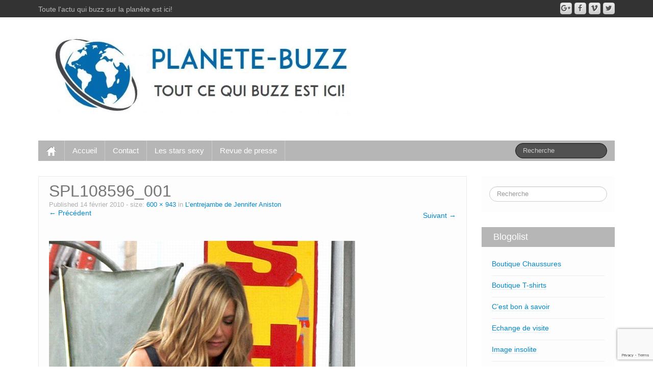

--- FILE ---
content_type: text/html; charset=UTF-8
request_url: https://www.planete-buzz.com/lentrejambe-de-jennifer-aniston/spl108596_001/
body_size: 13759
content:
<!DOCTYPE html>
<!--[if lt IE 7]><html
class="ie ie6 lte9 lte8 lte7" lang="fr-FR">
<![endif]-->
<!--[if IE 7]><html
class="ie ie7 lte9 lte8 lte7" lang="fr-FR">
<![endif]-->
<!--[if IE 8]><html
class="ie ie8 lte9 lte8" lang="fr-FR">
<![endif]-->
<!--[if IE 9]><html
class="ie ie9" lang="fr-FR">
<![endif]-->
<!--[if gt IE 9]><html
lang="fr-FR"> <![endif]-->
<!--[if !IE]><!--><html
lang="fr-FR">
<!--<![endif]--><head><meta
charset="UTF-8"/><meta
name="viewport" content="width=device-width"/><link
rel="profile" href="https://gmpg.org/xfn/11"/><link
rel="pingback" href="https://www.planete-buzz.com/xmlrpc.php"/><meta
name='robots' content='index, follow, max-image-preview:large, max-snippet:-1, max-video-preview:-1' /><title>SPL108596_001 - Planete-Buzz</title><link
rel="canonical" href="https://www.planete-buzz.com/lentrejambe-de-jennifer-aniston/spl108596_001/" /><meta
property="og:locale" content="fr_FR" /><meta
property="og:type" content="article" /><meta
property="og:title" content="SPL108596_001 - Planete-Buzz" /><meta
property="og:description" content="NON EXCLUSIVE June 22nd 2009 : Jennifer Aniston seen filming her latest movie  » The Bounty  » in Atlantic city, New Jersey, USA. Pictured: jennifer aniston Ref: SPL108596 220609 Picture by: PPNY / GSNY / Splash News Splash News and Pictures Los Angeles: 310-821-2666 New York: 212-619-2666 London: 870-934-2666 photodesk@splashnews.com" /><meta
property="og:url" content="https://www.planete-buzz.com/lentrejambe-de-jennifer-aniston/spl108596_001/" /><meta
property="og:site_name" content="Planete-Buzz" /><meta
property="og:image" content="https://www.planete-buzz.com/lentrejambe-de-jennifer-aniston/spl108596_001" /><meta
property="og:image:width" content="600" /><meta
property="og:image:height" content="943" /><meta
property="og:image:type" content="image/jpeg" /><meta
name="twitter:card" content="summary_large_image" /><meta
name="twitter:site" content="@buzz_people" /> <script type="application/ld+json" class="yoast-schema-graph">{"@context":"https://schema.org","@graph":[{"@type":"WebPage","@id":"https://www.planete-buzz.com/lentrejambe-de-jennifer-aniston/spl108596_001/","url":"https://www.planete-buzz.com/lentrejambe-de-jennifer-aniston/spl108596_001/","name":"SPL108596_001 - Planete-Buzz","isPartOf":{"@id":"https://www.planete-buzz.com/#website"},"primaryImageOfPage":{"@id":"https://www.planete-buzz.com/lentrejambe-de-jennifer-aniston/spl108596_001/#primaryimage"},"image":{"@id":"https://www.planete-buzz.com/lentrejambe-de-jennifer-aniston/spl108596_001/#primaryimage"},"thumbnailUrl":"https://www.planete-buzz.com/wp-content/uploads/2010/02/jennifer-aniston-upskirt-062209.jpg","datePublished":"2010-02-14T11:37:54+00:00","breadcrumb":{"@id":"https://www.planete-buzz.com/lentrejambe-de-jennifer-aniston/spl108596_001/#breadcrumb"},"inLanguage":"fr-FR","potentialAction":[{"@type":"ReadAction","target":["https://www.planete-buzz.com/lentrejambe-de-jennifer-aniston/spl108596_001/"]}]},{"@type":"ImageObject","inLanguage":"fr-FR","@id":"https://www.planete-buzz.com/lentrejambe-de-jennifer-aniston/spl108596_001/#primaryimage","url":"https://www.planete-buzz.com/wp-content/uploads/2010/02/jennifer-aniston-upskirt-062209.jpg","contentUrl":"https://www.planete-buzz.com/wp-content/uploads/2010/02/jennifer-aniston-upskirt-062209.jpg","width":"600","height":"943"},{"@type":"BreadcrumbList","@id":"https://www.planete-buzz.com/lentrejambe-de-jennifer-aniston/spl108596_001/#breadcrumb","itemListElement":[{"@type":"ListItem","position":1,"name":"Accueil","item":"https://www.planete-buzz.com/"},{"@type":"ListItem","position":2,"name":"L&rsquo;entrejambe de Jennifer Aniston","item":"https://www.planete-buzz.com/lentrejambe-de-jennifer-aniston/"},{"@type":"ListItem","position":3,"name":"SPL108596_001"}]},{"@type":"WebSite","@id":"https://www.planete-buzz.com/#website","url":"https://www.planete-buzz.com/","name":"Planete-Buzz","description":"Toute l&#039;actu qui buzz sur la planète est ici!","publisher":{"@id":"https://www.planete-buzz.com/#/schema/person/1e7b7fee05cb22d061efc7bd6d802fc6"},"potentialAction":[{"@type":"SearchAction","target":{"@type":"EntryPoint","urlTemplate":"https://www.planete-buzz.com/?s={search_term_string}"},"query-input":{"@type":"PropertyValueSpecification","valueRequired":true,"valueName":"search_term_string"}}],"inLanguage":"fr-FR"},{"@type":["Person","Organization"],"@id":"https://www.planete-buzz.com/#/schema/person/1e7b7fee05cb22d061efc7bd6d802fc6","name":"punisher","image":{"@type":"ImageObject","inLanguage":"fr-FR","@id":"https://www.planete-buzz.com/#/schema/person/image/","url":"https://www.planete-buzz.com/wp-content/uploads/2019/08/avatar-punisher.jpg","contentUrl":"https://www.planete-buzz.com/wp-content/uploads/2019/08/avatar-punisher.jpg","width":433,"height":606,"caption":"punisher"},"logo":{"@id":"https://www.planete-buzz.com/#/schema/person/image/"}}]}</script> <link
rel="alternate" type="application/rss+xml" title="Planete-Buzz &raquo; Flux" href="https://www.planete-buzz.com/feed/" /><link
rel="alternate" type="application/rss+xml" title="Planete-Buzz &raquo; Flux des commentaires" href="https://www.planete-buzz.com/comments/feed/" /><link
rel="alternate" type="application/rss+xml" title="Planete-Buzz &raquo; SPL108596_001 Flux des commentaires" href="https://www.planete-buzz.com/lentrejambe-de-jennifer-aniston/spl108596_001/feed/" /><link
rel="alternate" title="oEmbed (JSON)" type="application/json+oembed" href="https://www.planete-buzz.com/wp-json/oembed/1.0/embed?url=https%3A%2F%2Fwww.planete-buzz.com%2Flentrejambe-de-jennifer-aniston%2Fspl108596_001%2F" /><link
rel="alternate" title="oEmbed (XML)" type="text/xml+oembed" href="https://www.planete-buzz.com/wp-json/oembed/1.0/embed?url=https%3A%2F%2Fwww.planete-buzz.com%2Flentrejambe-de-jennifer-aniston%2Fspl108596_001%2F&#038;format=xml" /><style id='wp-img-auto-sizes-contain-inline-css'>img:is([sizes=auto i],[sizes^="auto," i]){contain-intrinsic-size:3000px 1500px}</style><style id='wp-emoji-styles-inline-css'>img.wp-smiley,img.emoji{display:inline !important;border:none !important;box-shadow:none !important;height:1em !important;width:1em !important;margin:0
0.07em !important;vertical-align:-0.1em !important;background:none !important;padding:0
!important}</style><style id='wp-block-library-inline-css'>:root{--wp-block-synced-color:#7a00df;--wp-block-synced-color--rgb:122,0,223;--wp-bound-block-color:var(--wp-block-synced-color);--wp-editor-canvas-background:#ddd;--wp-admin-theme-color:#007cba;--wp-admin-theme-color--rgb:0,124,186;--wp-admin-theme-color-darker-10:#006ba1;--wp-admin-theme-color-darker-10--rgb:0,107,160.5;--wp-admin-theme-color-darker-20:#005a87;--wp-admin-theme-color-darker-20--rgb:0,90,135;--wp-admin-border-width-focus:2px}@media (min-resolution:192dpi){:root{--wp-admin-border-width-focus:1.5px}}.wp-element-button{cursor:pointer}:root .has-very-light-gray-background-color{background-color:#eee}:root .has-very-dark-gray-background-color{background-color:#313131}:root .has-very-light-gray-color{color:#eee}:root .has-very-dark-gray-color{color:#313131}:root .has-vivid-green-cyan-to-vivid-cyan-blue-gradient-background{background:linear-gradient(135deg,#00d084,#0693e3)}:root .has-purple-crush-gradient-background{background:linear-gradient(135deg,#34e2e4,#4721fb 50%,#ab1dfe)}:root .has-hazy-dawn-gradient-background{background:linear-gradient(135deg,#faaca8,#dad0ec)}:root .has-subdued-olive-gradient-background{background:linear-gradient(135deg,#fafae1,#67a671)}:root .has-atomic-cream-gradient-background{background:linear-gradient(135deg,#fdd79a,#004a59)}:root .has-nightshade-gradient-background{background:linear-gradient(135deg,#330968,#31cdcf)}:root .has-midnight-gradient-background{background:linear-gradient(135deg,#020381,#2874fc)}:root{--wp--preset--font-size--normal:16px;--wp--preset--font-size--huge:42px}.has-regular-font-size{font-size:1em}.has-larger-font-size{font-size:2.625em}.has-normal-font-size{font-size:var(--wp--preset--font-size--normal)}.has-huge-font-size{font-size:var(--wp--preset--font-size--huge)}.has-text-align-center{text-align:center}.has-text-align-left{text-align:left}.has-text-align-right{text-align:right}.has-fit-text{white-space:nowrap!important}#end-resizable-editor-section{display:none}.aligncenter{clear:both}.items-justified-left{justify-content:flex-start}.items-justified-center{justify-content:center}.items-justified-right{justify-content:flex-end}.items-justified-space-between{justify-content:space-between}.screen-reader-text{border:0;clip-path:inset(50%);height:1px;margin:-1px;overflow:hidden;padding:0;position:absolute;width:1px;word-wrap:normal!important}.screen-reader-text:focus{background-color:#ddd;clip-path:none;color:#444;display:block;font-size:1em;height:auto;left:5px;line-height:normal;padding:15px
23px 14px;text-decoration:none;top:5px;width:auto;z-index:100000}html :where(.has-border-color){border-style:solid}html :where([style*=border-top-color]){border-top-style:solid}html :where([style*=border-right-color]){border-right-style:solid}html :where([style*=border-bottom-color]){border-bottom-style:solid}html :where([style*=border-left-color]){border-left-style:solid}html :where([style*=border-width]){border-style:solid}html :where([style*=border-top-width]){border-top-style:solid}html :where([style*=border-right-width]){border-right-style:solid}html :where([style*=border-bottom-width]){border-bottom-style:solid}html :where([style*=border-left-width]){border-left-style:solid}html :where(img[class*=wp-image-]){height:auto;max-width:100%}:where(figure){margin:0
0 1em}html :where(.is-position-sticky){--wp-admin--admin-bar--position-offset:var(--wp-admin--admin-bar--height,0px)}@media screen and (max-width:600px){html:where(.is-position-sticky){--wp-admin--admin-bar--position-offset:0px}}</style><style id='global-styles-inline-css'>:root{--wp--preset--aspect-ratio--square:1;--wp--preset--aspect-ratio--4-3:4/3;--wp--preset--aspect-ratio--3-4:3/4;--wp--preset--aspect-ratio--3-2:3/2;--wp--preset--aspect-ratio--2-3:2/3;--wp--preset--aspect-ratio--16-9:16/9;--wp--preset--aspect-ratio--9-16:9/16;--wp--preset--color--black:#000;--wp--preset--color--cyan-bluish-gray:#abb8c3;--wp--preset--color--white:#fff;--wp--preset--color--pale-pink:#f78da7;--wp--preset--color--vivid-red:#cf2e2e;--wp--preset--color--luminous-vivid-orange:#ff6900;--wp--preset--color--luminous-vivid-amber:#fcb900;--wp--preset--color--light-green-cyan:#7bdcb5;--wp--preset--color--vivid-green-cyan:#00d084;--wp--preset--color--pale-cyan-blue:#8ed1fc;--wp--preset--color--vivid-cyan-blue:#0693e3;--wp--preset--color--vivid-purple:#9b51e0;--wp--preset--gradient--vivid-cyan-blue-to-vivid-purple:linear-gradient(135deg,rgb(6,147,227) 0%,rgb(155,81,224) 100%);--wp--preset--gradient--light-green-cyan-to-vivid-green-cyan:linear-gradient(135deg,rgb(122,220,180) 0%,rgb(0,208,130) 100%);--wp--preset--gradient--luminous-vivid-amber-to-luminous-vivid-orange:linear-gradient(135deg,rgb(252,185,0) 0%,rgb(255,105,0) 100%);--wp--preset--gradient--luminous-vivid-orange-to-vivid-red:linear-gradient(135deg,rgb(255,105,0) 0%,rgb(207,46,46) 100%);--wp--preset--gradient--very-light-gray-to-cyan-bluish-gray:linear-gradient(135deg,rgb(238,238,238) 0%,rgb(169,184,195) 100%);--wp--preset--gradient--cool-to-warm-spectrum:linear-gradient(135deg,rgb(74,234,220) 0%,rgb(151,120,209) 20%,rgb(207,42,186) 40%,rgb(238,44,130) 60%,rgb(251,105,98) 80%,rgb(254,248,76) 100%);--wp--preset--gradient--blush-light-purple:linear-gradient(135deg,rgb(255,206,236) 0%,rgb(152,150,240) 100%);--wp--preset--gradient--blush-bordeaux:linear-gradient(135deg,rgb(254,205,165) 0%,rgb(254,45,45) 50%,rgb(107,0,62) 100%);--wp--preset--gradient--luminous-dusk:linear-gradient(135deg,rgb(255,203,112) 0%,rgb(199,81,192) 50%,rgb(65,88,208) 100%);--wp--preset--gradient--pale-ocean:linear-gradient(135deg,rgb(255,245,203) 0%,rgb(182,227,212) 50%,rgb(51,167,181) 100%);--wp--preset--gradient--electric-grass:linear-gradient(135deg,rgb(202,248,128) 0%,rgb(113,206,126) 100%);--wp--preset--gradient--midnight:linear-gradient(135deg,rgb(2,3,129) 0%,rgb(40,116,252) 100%);--wp--preset--font-size--small:13px;--wp--preset--font-size--medium:20px;--wp--preset--font-size--large:36px;--wp--preset--font-size--x-large:42px;--wp--preset--spacing--20:0.44rem;--wp--preset--spacing--30:0.67rem;--wp--preset--spacing--40:1rem;--wp--preset--spacing--50:1.5rem;--wp--preset--spacing--60:2.25rem;--wp--preset--spacing--70:3.38rem;--wp--preset--spacing--80:5.06rem;--wp--preset--shadow--natural:6px 6px 9px rgba(0, 0, 0, 0.2);--wp--preset--shadow--deep:12px 12px 50px rgba(0, 0, 0, 0.4);--wp--preset--shadow--sharp:6px 6px 0px rgba(0, 0, 0, 0.2);--wp--preset--shadow--outlined:6px 6px 0px -3px rgb(255, 255, 255), 6px 6px rgb(0, 0, 0);--wp--preset--shadow--crisp:6px 6px 0px rgb(0,0,0)}:where(.is-layout-flex){gap:0.5em}:where(.is-layout-grid){gap:0.5em}body .is-layout-flex{display:flex}.is-layout-flex{flex-wrap:wrap;align-items:center}.is-layout-flex>:is(*,div){margin:0}body .is-layout-grid{display:grid}.is-layout-grid>:is(*,div){margin:0}:where(.wp-block-columns.is-layout-flex){gap:2em}:where(.wp-block-columns.is-layout-grid){gap:2em}:where(.wp-block-post-template.is-layout-flex){gap:1.25em}:where(.wp-block-post-template.is-layout-grid){gap:1.25em}.has-black-color{color:var(--wp--preset--color--black) !important}.has-cyan-bluish-gray-color{color:var(--wp--preset--color--cyan-bluish-gray) !important}.has-white-color{color:var(--wp--preset--color--white) !important}.has-pale-pink-color{color:var(--wp--preset--color--pale-pink) !important}.has-vivid-red-color{color:var(--wp--preset--color--vivid-red) !important}.has-luminous-vivid-orange-color{color:var(--wp--preset--color--luminous-vivid-orange) !important}.has-luminous-vivid-amber-color{color:var(--wp--preset--color--luminous-vivid-amber) !important}.has-light-green-cyan-color{color:var(--wp--preset--color--light-green-cyan) !important}.has-vivid-green-cyan-color{color:var(--wp--preset--color--vivid-green-cyan) !important}.has-pale-cyan-blue-color{color:var(--wp--preset--color--pale-cyan-blue) !important}.has-vivid-cyan-blue-color{color:var(--wp--preset--color--vivid-cyan-blue) !important}.has-vivid-purple-color{color:var(--wp--preset--color--vivid-purple) !important}.has-black-background-color{background-color:var(--wp--preset--color--black) !important}.has-cyan-bluish-gray-background-color{background-color:var(--wp--preset--color--cyan-bluish-gray) !important}.has-white-background-color{background-color:var(--wp--preset--color--white) !important}.has-pale-pink-background-color{background-color:var(--wp--preset--color--pale-pink) !important}.has-vivid-red-background-color{background-color:var(--wp--preset--color--vivid-red) !important}.has-luminous-vivid-orange-background-color{background-color:var(--wp--preset--color--luminous-vivid-orange) !important}.has-luminous-vivid-amber-background-color{background-color:var(--wp--preset--color--luminous-vivid-amber) !important}.has-light-green-cyan-background-color{background-color:var(--wp--preset--color--light-green-cyan) !important}.has-vivid-green-cyan-background-color{background-color:var(--wp--preset--color--vivid-green-cyan) !important}.has-pale-cyan-blue-background-color{background-color:var(--wp--preset--color--pale-cyan-blue) !important}.has-vivid-cyan-blue-background-color{background-color:var(--wp--preset--color--vivid-cyan-blue) !important}.has-vivid-purple-background-color{background-color:var(--wp--preset--color--vivid-purple) !important}.has-black-border-color{border-color:var(--wp--preset--color--black) !important}.has-cyan-bluish-gray-border-color{border-color:var(--wp--preset--color--cyan-bluish-gray) !important}.has-white-border-color{border-color:var(--wp--preset--color--white) !important}.has-pale-pink-border-color{border-color:var(--wp--preset--color--pale-pink) !important}.has-vivid-red-border-color{border-color:var(--wp--preset--color--vivid-red) !important}.has-luminous-vivid-orange-border-color{border-color:var(--wp--preset--color--luminous-vivid-orange) !important}.has-luminous-vivid-amber-border-color{border-color:var(--wp--preset--color--luminous-vivid-amber) !important}.has-light-green-cyan-border-color{border-color:var(--wp--preset--color--light-green-cyan) !important}.has-vivid-green-cyan-border-color{border-color:var(--wp--preset--color--vivid-green-cyan) !important}.has-pale-cyan-blue-border-color{border-color:var(--wp--preset--color--pale-cyan-blue) !important}.has-vivid-cyan-blue-border-color{border-color:var(--wp--preset--color--vivid-cyan-blue) !important}.has-vivid-purple-border-color{border-color:var(--wp--preset--color--vivid-purple) !important}.has-vivid-cyan-blue-to-vivid-purple-gradient-background{background:var(--wp--preset--gradient--vivid-cyan-blue-to-vivid-purple) !important}.has-light-green-cyan-to-vivid-green-cyan-gradient-background{background:var(--wp--preset--gradient--light-green-cyan-to-vivid-green-cyan) !important}.has-luminous-vivid-amber-to-luminous-vivid-orange-gradient-background{background:var(--wp--preset--gradient--luminous-vivid-amber-to-luminous-vivid-orange) !important}.has-luminous-vivid-orange-to-vivid-red-gradient-background{background:var(--wp--preset--gradient--luminous-vivid-orange-to-vivid-red) !important}.has-very-light-gray-to-cyan-bluish-gray-gradient-background{background:var(--wp--preset--gradient--very-light-gray-to-cyan-bluish-gray) !important}.has-cool-to-warm-spectrum-gradient-background{background:var(--wp--preset--gradient--cool-to-warm-spectrum) !important}.has-blush-light-purple-gradient-background{background:var(--wp--preset--gradient--blush-light-purple) !important}.has-blush-bordeaux-gradient-background{background:var(--wp--preset--gradient--blush-bordeaux) !important}.has-luminous-dusk-gradient-background{background:var(--wp--preset--gradient--luminous-dusk) !important}.has-pale-ocean-gradient-background{background:var(--wp--preset--gradient--pale-ocean) !important}.has-electric-grass-gradient-background{background:var(--wp--preset--gradient--electric-grass) !important}.has-midnight-gradient-background{background:var(--wp--preset--gradient--midnight) !important}.has-small-font-size{font-size:var(--wp--preset--font-size--small) !important}.has-medium-font-size{font-size:var(--wp--preset--font-size--medium) !important}.has-large-font-size{font-size:var(--wp--preset--font-size--large) !important}.has-x-large-font-size{font-size:var(--wp--preset--font-size--x-large) !important}</style><style id='classic-theme-styles-inline-css'>
/*! This file is auto-generated */
.wp-block-button__link{color:#fff;background-color:#32373c;border-radius:9999px;box-shadow:none;text-decoration:none;padding:calc(.667em + 2px) calc(1.333em+2px);font-size:1.125em}.wp-block-file__button{background:#32373c;color:#fff;text-decoration:none}</style><link
rel='stylesheet' id='bootstrap-style-css' href='https://www.planete-buzz.com/wp-content/themes/ifeature/cyberchimps/lib/bootstrap/css/bootstrap.min.css?ver=2.0.4' media='all' /><link
rel='stylesheet' id='bootstrap-responsive-style-css' href='https://www.planete-buzz.com/wp-content/themes/ifeature/cyberchimps/lib/bootstrap/css/bootstrap-responsive.min.css?ver=2.0.4' media='all' /><link
rel='stylesheet' id='font-awesome-css' href='https://www.planete-buzz.com/wp-content/themes/ifeature/cyberchimps/lib/css/font-awesome.min.css?ver=6.9' media='all' /><link
rel='stylesheet' id='ifeature_cc_responsive-css' href='https://www.planete-buzz.com/wp-content/themes/ifeature/cyberchimps/lib/bootstrap/css/cyberchimps-responsive.min.css?ver=1.0' media='all' /><link
rel='stylesheet' id='core-style-css' href='https://www.planete-buzz.com/wp-content/cache/wp-super-minify/css/9308831cf84e6cb35737f062c6dc4350.css?ver=1.0' media='all' /><link
rel='stylesheet' id='style-css' href='https://www.planete-buzz.com/wp-content/cache/wp-super-minify/css/b37b10fe3ff233f402ed9278b9ac0cf4.css?ver=1.0' media='all' /><link
rel='stylesheet' id='elements_style-css' href='https://www.planete-buzz.com/wp-content/cache/wp-super-minify/css/86ac59870fd9666e51fd0413163613e2.css?ver=6.9' media='all' /> <script src="https://www.planete-buzz.com/wp-includes/js/jquery/jquery.min.js?ver=3.7.1" id="jquery-core-js"></script> <script src="https://www.planete-buzz.com/wp-includes/js/jquery/jquery-migrate.min.js?ver=3.4.1" id="jquery-migrate-js"></script> <script src="https://www.planete-buzz.com/wp-content/themes/ifeature/cyberchimps/lib/js/jquery.slimbox.min.js?ver=1.0" id="slimbox-js"></script> <script src="https://www.planete-buzz.com/wp-content/themes/ifeature/cyberchimps/lib/js/jquery.jcarousel.min.js?ver=1.0" id="jcarousel-js"></script> <script src="https://www.planete-buzz.com/wp-content/themes/ifeature/cyberchimps/lib/js/jquery.mobile.custom.min.js?ver=6.9" id="jquery-mobile-touch-js"></script> <script src="https://www.planete-buzz.com/wp-content/themes/ifeature/cyberchimps/lib/js/swipe-call.min.js?ver=6.9" id="slider-call-js"></script> <script src="https://www.planete-buzz.com/wp-content/themes/ifeature/cyberchimps/lib/js/core.min.js?ver=6.9" id="core-js-js"></script> <script src="https://www.planete-buzz.com/wp-content/themes/ifeature/cyberchimps/lib/js/video.min.js?ver=6.9" id="video-js"></script> <script src="https://www.planete-buzz.com/wp-content/themes/ifeature/elements/lib/js/elements.min.js?ver=6.9" id="elements_js-js"></script> <link
rel="https://api.w.org/" href="https://www.planete-buzz.com/wp-json/" /><link
rel="alternate" title="JSON" type="application/json" href="https://www.planete-buzz.com/wp-json/wp/v2/media/10177" /><link
rel="EditURI" type="application/rsd+xml" title="RSD" href="https://www.planete-buzz.com/xmlrpc.php?rsd" /><meta
name="generator" content="WordPress 6.9" /><link
rel='shortlink' href='https://www.planete-buzz.com/?p=10177' /><style rel="stylesheet" type="text/css" media="all">.container-full,#footer-widgets-wrapper,#footer-main-wrapper{min-width:px}</style><style type="text/css">.ie8
.container{max-width:px;width:auto}</style><style>.recentcomments
a{display:inline !important;padding:0
!important;margin:0
!important}</style><style type="text/css">body{background-color:#fff;background-image:none}</style><style type="text/css" media="all"></style><style type="text/css" media="all">h1,h2,h3,h4,h5,h6{}</style><link
rel="icon" href="https://www.planete-buzz.com/wp-content/uploads/2020/07/cropped-logo-planetebuzz-small-2-32x32.png" sizes="32x32" /><link
rel="icon" href="https://www.planete-buzz.com/wp-content/uploads/2020/07/cropped-logo-planetebuzz-small-2-192x192.png" sizes="192x192" /><link
rel="apple-touch-icon" href="https://www.planete-buzz.com/wp-content/uploads/2020/07/cropped-logo-planetebuzz-small-2-180x180.png" /><meta
name="msapplication-TileImage" content="https://www.planete-buzz.com/wp-content/uploads/2020/07/cropped-logo-planetebuzz-small-2-270x270.png" /><link
rel='stylesheet' id='gglcptch-css' href='https://www.planete-buzz.com/wp-content/plugins/google-captcha/css/gglcptch.css?ver=1.85' media='all' /></head><body
data-rsssl=1 class="attachment wp-singular attachment-template-default single single-attachment postid-10177 attachmentid-10177 attachment-jpeg custom-background wp-embed-responsive wp-theme-ifeature cc-responsive"><div
class="container-full-width" id="top_header"><div
class="container"><div
class="container-fluid"><div
class="row-fluid"><div
class="span6"><div
class="top-head-description">
Toute l&#039;actu qui buzz sur la planète est ici!</div></div><div
class="top-head-social span6"><div
id="social"><div
class="default-icons">
<a
href="" title="Planete-Buzz Twitter" class="symbol twitterbird"></a><a
href="" title="Planete-Buzz Vimeo" class="symbol vimeo"></a><a
href="" title="Planete-Buzz Facebook" class="symbol facebook"></a><a
href="" title="Planete-Buzz Googleplus" class="symbol googleplus"></a></div></div></div></div></div></div></div><div
id="header_section"><div
id="header_section" class="container-full-width"><div
class="container"><div
class="container-fluid"><header
id="cc-header" class="row-fluid"><div
class="span7"><div
id="logo">
<a
href="https://www.planete-buzz.com" title="Planete-Buzz"><img
src="https://www.planete-buzz.com/wp-content/uploads/2020/07/logo-planetebuzz.jpg" alt="Planete-Buzz"></a></div></div></header></div></div></div><div
class="container-full-width" id="main_navigation"><div
class="container"><div
class="container-fluid"><nav
id="navigation" role="navigation"><div
class="main-navigation navbar navbar-inverse"><div
class="navbar-inner"><div
class="container"><div
class="nav-collapse collapse" aria-expanded="true"><div
class="menu-menu-1-container"><ul
id="menu-menu-1" class="nav"><li
id="menu-item-ifeature-home"><a
href="https://www.planete-buzz.com"><img
src="https://www.planete-buzz.com/wp-content/themes/ifeature/images/home.png" alt="Home" /></a></li><li
id="menu-item-23690" class="menu-item menu-item-type-custom menu-item-object-custom menu-item-home menu-item-23690"><a
href="https://www.planete-buzz.com/">Accueil</a></li><li
id="menu-item-28095" class="menu-item menu-item-type-post_type menu-item-object-page menu-item-28095"><a
href="https://www.planete-buzz.com/contact-2/">Contact</a></li><li
id="menu-item-24640" class="menu-item menu-item-type-custom menu-item-object-custom menu-item-24640"><a
title="all sexy stars" href="https://www.planete-buzz.com/vos-stars-sexy-preferees/">Les stars sexy</a></li><li
id="menu-item-26513" class="menu-item menu-item-type-post_type menu-item-object-page menu-item-26513"><a
href="https://www.planete-buzz.com/revue-de-presse-on-parle-de-planete-buzz/">Revue de presse</a></li></ul></div><form
method="get" id="searchform" class="navbar-search pull-right" action="https://www.planete-buzz.com/" role="search">
<input
type="text" class="search-query input-medium" name="s" placeholder="Recherche"/></form><div
class="clear"></div></div>
<a
class="btn btn-navbar" data-toggle="collapse" data-target=".nav-collapse">
<span
class="icon-bar"></span>
<span
class="icon-bar"></span>
<span
class="icon-bar"></span>
</a></div></div></div></nav></div></div></div></div><div
id="image_page" class="container-full-width"><div
class="container"><div
class="container-fluid"><div
id="container" class="row-fluid"><div
id="content" class=" span9 content-sidebar-right"><article
id="post-10177" class="post-10177 attachment type-attachment status-inherit hentry"><header
class="entry-header"><h1 class="entry-title">SPL108596_001</h1><div
class="entry-meta">
Published <span
class="entry-date"><time
class="entry-date" datetime="2010-02-14T11:37:54+00:00">14 février 2010</time></span> - size: <a
href="https://www.planete-buzz.com/wp-content/uploads/2010/02/jennifer-aniston-upskirt-062209.jpg" title="Link to full-size image">600 &times; 943</a> in <a
href="https://www.planete-buzz.com/lentrejambe-de-jennifer-aniston/" title="Return to L&rsquo;entrejambe de Jennifer Aniston" rel="gallery">L&rsquo;entrejambe de Jennifer Aniston</a></div><nav
id="image-navigation" class="row-fluid"><div
class="span6"><div
class="previous-image"><a
href='https://www.planete-buzz.com/lentrejambe-de-jennifer-aniston/oops-jennifer-aniston-2/'>&larr; Précédent</a></div></div><div
class="span6"><div
class="next-image alignright"><a
href='https://www.planete-buzz.com/lentrejambe-de-jennifer-aniston/spl108621_011/'>Suivant &rarr;</a></div></div></nav></header><div
class="entry-content"><div
class="entry-attachment"><div
class="attachment"><a
href="" title="SPL108596_001" rel="attachment">
<img
width="600" height="943" src="https://www.planete-buzz.com/wp-content/uploads/2010/02/jennifer-aniston-upskirt-062209.jpg" class="attachment-1200x1200 size-1200x1200" alt="" decoding="async" srcset="https://www.planete-buzz.com/wp-content/uploads/2010/02/jennifer-aniston-upskirt-062209.jpg 600w, https://www.planete-buzz.com/wp-content/uploads/2010/02/jennifer-aniston-upskirt-062209-190x300.jpg 190w" sizes="(max-width: 600px) 100vw, 600px" />												</a></div></div><p>NON EXCLUSIVE<br
/>
June 22nd 2009 : Jennifer Aniston seen filming her latest movie  » The Bounty  » in Atlantic city, New Jersey, USA.<br
/><P><br
/>
Pictured: jennifer aniston<br
/>
<B>Ref: SPL108596  220609  </B><BR/><br
/>
Picture by: PPNY / GSNY /  Splash News<BR/><br
/></P><P><br
/>
<B>Splash News and Pictures</B><BR/><br
/>
Los Angeles:	310-821-2666<BR/><br
/>
New York:	212-619-2666<BR/><br
/>
London:	870-934-2666<BR/><br
/>
photodesk@splashnews.com<BR/><br
/></P></p></div><div
class="row-fluid gallery-pagination"><div
class="span6 previous-image">
<a
href="https://www.planete-buzz.com/lentrejambe-de-jennifer-aniston/spl108621_011/"><img
width="150" height="150" src="https://www.planete-buzz.com/wp-content/uploads/2010/02/jennifer-aniston-upskirt-062209a-150x150.jpg" class="attachment-thumbnail size-thumbnail" alt="" decoding="async" /></a></div><div
class="span6 next-image">
<a
href="https://www.planete-buzz.com/lentrejambe-de-jennifer-aniston/oops-jennifer-aniston-2/"><img
width="150" height="150" src="https://www.planete-buzz.com/wp-content/uploads/2010/02/oops-jennifer-aniston-150x150.jpg" class="attachment-thumbnail size-thumbnail" alt="" decoding="async" loading="lazy" /></a></div></div><footer
class="entry-meta">
Les rétroliens sont fermés mais vous pouvez</footer></article><div
id="comments" class="comments-area"><div
id="respond" class="comment-respond"><h3 id="reply-title" class="comment-reply-title">Laisser un commentaire <small><a
rel="nofollow" id="cancel-comment-reply-link" href="/lentrejambe-de-jennifer-aniston/spl108596_001/#respond" style="display:none;">Annuler la réponse</a></small></h3><form
action="https://www.planete-buzz.com/wp-comments-post.php" method="post" id="commentform" class="comment-form"><p
class="comment-notes"><span
id="email-notes">Votre adresse e-mail ne sera pas publiée.</span> <span
class="required-field-message">Les champs obligatoires sont indiqués avec <span
class="required">*</span></span></p><p
class="comment-form-comment"><label
for="comment">Commentaire <span
class="required">*</span></label><textarea id="comment" name="comment" cols="45" rows="8" maxlength="65525" required></textarea></p><p
class="comment-form-author"><label
for="author">Nom <span
class="required">*</span></label> <input
id="author" name="author" type="text" value="" size="30" maxlength="245" autocomplete="name" required /></p><p
class="comment-form-email"><label
for="email">E-mail <span
class="required">*</span></label> <input
id="email" name="email" type="email" value="" size="30" maxlength="100" aria-describedby="email-notes" autocomplete="email" required /></p><p
class="comment-form-url"><label
for="url">Site web</label> <input
id="url" name="url" type="url" value="" size="30" maxlength="200" autocomplete="url" /></p><div
class="gglcptch gglcptch_v3"><input
type="hidden" id="g-recaptcha-response" name="g-recaptcha-response" /><br
/><div
class="gglcptch_error_text">La période de vérification reCAPTCHA a expiré. Veuillez recharger la page.</div></div><p
class="form-submit"><input
name="submit" type="submit" id="submit" class="submit" value="Laisser un commentaire" /> <input
type='hidden' name='comment_post_ID' value='10177' id='comment_post_ID' />
<input
type='hidden' name='comment_parent' id='comment_parent' value='0' /></p></form></div></div></div><div
id="secondary" class="widget-area span3"><div
id="sidebar"><aside
id="search-2" class="widget-container widget_search"><form
method="get" id="searchform" class="navbar-search pull-right" action="https://www.planete-buzz.com/" role="search">
<input
type="text" class="search-query input-medium" name="s" placeholder="Recherche"/></form><div
class="clear"></div></aside><aside
id="nav_menu-7" class="widget-container widget_nav_menu"><h3 class="widget-title">Blogolist</h3><div
class="menu-bloglist-container"><ul
id="menu-bloglist" class="menu"><li
id="menu-item-25269" class="menu-item menu-item-type-custom menu-item-object-custom menu-item-25269"><a
href="http://www.spartoo.com/index.php?ref=AC27E69AAD659847">Boutique Chaussures</a></li><li
id="menu-item-26209" class="menu-item menu-item-type-custom menu-item-object-custom menu-item-26209"><a
href="https://shop.spreadshirt.fr/gouegshop/">Boutique T-shirts</a></li><li
id="menu-item-26004" class="menu-item menu-item-type-custom menu-item-object-custom menu-item-26004"><a
href="http://www.c-bon-a-savoir.fr">C&rsquo;est bon à savoir</a></li><li
id="menu-item-25270" class="menu-item menu-item-type-custom menu-item-object-custom menu-item-25270"><a
href="http://www.baoo.fr/echange-de-clic.php">Echange de visite</a></li><li
id="menu-item-25272" class="menu-item menu-item-type-custom menu-item-object-custom menu-item-25272"><a
href="http://www.gonomo.net/">Image insolite</a></li><li
id="menu-item-25267" class="menu-item menu-item-type-custom menu-item-object-custom menu-item-25267"><a
href="http://webzine-stars-en-photos.blogspot.fr/">Les stars en photos</a></li><li
id="menu-item-25948" class="menu-item menu-item-type-custom menu-item-object-custom menu-item-25948"><a
href="http://1sacpour2amoureux.com/">Un sac pour deux amoureux</a></li><li
id="menu-item-27517" class="menu-item menu-item-type-custom menu-item-object-custom menu-item-27517"><a
href="https://www.buzzmeup.net/">Webzine Lifestyle</a></li></ul></div></aside><aside
id="recent-posts-2" class="widget-container widget_recent_entries"><h3 class="widget-title">Articles récents</h3><ul><li>
<a
href="https://www.planete-buzz.com/pourquoi-la-formation-en-rcr-devrait-faire-partie-des-competences-de-chaque-citoyen/">Pourquoi la formation en RCR devrait faire partie des compétences de chaque citoyen?</a></li><li>
<a
href="https://www.planete-buzz.com/les-batteries-murales-residentielles-une-revolution-dans-le-stockage-denergie-domestique/">Les batteries murales résidentielles : une révolution dans le stockage d&rsquo;énergie domestique</a></li><li>
<a
href="https://www.planete-buzz.com/comment-telecharger-video-facebook-sans-inscription-et-en-quelques-secondes/">Comment telecharger video Facebook sans inscription et en quelques secondes</a></li><li>
<a
href="https://www.planete-buzz.com/amants-inanimes-avantages-et-inconvenients-des-robots-sexuels/">Amants inanimés — avantages et inconvénients des robots sexuels</a></li><li>
<a
href="https://www.planete-buzz.com/postes-mig-paton-efficacite-et-precision-pour-les-travaux-de-soudage-en-france/">Postes MIG PATON : efficacité et précision pour les travaux de soudage en France</a></li></ul></aside><aside
id="nav_menu-3" class="widget-container widget_nav_menu"><h3 class="widget-title">Les recommandés</h3><div
class="menu-menu-reco-container"><ul
id="menu-menu-reco" class="menu"><li
id="menu-item-24649" class="menu-item menu-item-type-custom menu-item-object-custom menu-item-24649"><a
href="https://www.planete-buzz.com/crystal-palace-bournemouth-a-marque-la-1st-league/">Crystal Palace – Bournemouth</a></li><li
id="menu-item-24650" class="menu-item menu-item-type-custom menu-item-object-custom menu-item-24650"><a
href="https://www.planete-buzz.com/jeu-set-et-match-paris-hilton/">Paris Hilton au tennis</a></li><li
id="menu-item-24651" class="menu-item menu-item-type-custom menu-item-object-custom menu-item-24651"><a
href="https://www.planete-buzz.com/la-femme-de-regis-monte-dans-un-tobogan-ferme/">La femme de Régis et le tobogan</a></li><li
id="menu-item-24652" class="menu-item menu-item-type-custom menu-item-object-custom menu-item-24652"><a
href="https://www.planete-buzz.com/un-4x4-lada-pour-un-skate/">Un 4&#215;4 en guise de skate</a></li><li
id="menu-item-28565" class="menu-item menu-item-type-custom menu-item-object-custom menu-item-28565"><a
href="https://www.planete-buzz.com/quels-jeux-video-choisir-pour-samuser-en-famille-pendant-le-confinement/">Jeux vidéo en famille pendant le confinement</a></li></ul></div></aside><aside
id="recent-comments-6" class="widget-container widget_recent_comments"><h3 class="widget-title">Commentaires</h3><ul
id="recentcomments"><li
class="recentcomments"><span
class="comment-author-link"><a
href="https://www.orientaletendance.com/fr/34-robe-kabyle/" class="url" rel="ugc external nofollow">orientaletendance</a></span> dans <a
href="https://www.planete-buzz.com/quest-ce-quun-caftan-marocain/#comment-174">Qu&rsquo;est ce qu&rsquo;un caftan marocain?</a></li><li
class="recentcomments"><span
class="comment-author-link">Laura B.</span> dans <a
href="https://www.planete-buzz.com/quels-sont-les-meilleurs-moments-pour-pratiquer-la-meditation/#comment-169">Quels sont les meilleurs moments pour pratiquer la méditation ?</a></li><li
class="recentcomments"><span
class="comment-author-link">Luc Relai</span> dans <a
href="https://www.planete-buzz.com/reserver-un-taxi-a-paris/#comment-164">Réserver un Taxi à Paris</a></li><li
class="recentcomments"><span
class="comment-author-link"><a
href="https://www.solution-sudoku.xyz/" class="url" rel="ugc external nofollow">Sudoku master</a></span> dans <a
href="https://www.planete-buzz.com/linsomnie-chronique/#comment-161">L’insomnie chronique</a></li><li
class="recentcomments"><span
class="comment-author-link"><a
href="https://www.lemarcheducbd.fr/" class="url" rel="ugc external nofollow">relaxman</a></span> dans <a
href="https://www.planete-buzz.com/linsomnie-chronique/#comment-152">L’insomnie chronique</a></li></ul></aside><aside
id="custom_html-11" class="widget_text widget-container widget_custom_html"><div
class="textwidget custom-html-widget"><script type="text/javascript">window._seedtagq=window._seedtagq||[];window._seedtagq.push(['_setId','1496-3156-01']);(function(){var st=document.createElement('script');st.type='text/javascript';st.async=true;st.src=('https:'==document.location.protocol?'https':'http')+'://config.seedtag.com/loader.js?v='+Math.random();var s=document.getElementsByTagName('script')[0];s.parentNode.insertBefore(st,s);})();</script></div></aside></div></div></div></div></div></div><div
id="footer_widgets_wrapper" class="container-full-width"><div
id="footer_wrapper" class="container"><div
id="wrapper" class="container-fluid"><div
id="footer-widgets" class="row-fluid"><div
id="footer-widget-container" class="span12"><div
class="row-fluid"></div><div
class="row-fluid"><aside
id="pages-3" class="widget-container span3 widget_pages"><h3 class="widget-title">Pages</h3><ul><li
class="page_item page-item-23560"><a
href="https://www.planete-buzz.com/contact/">Contact</a></li><li
class="page_item page-item-2"><a
href="https://www.planete-buzz.com/editorial/">Editorial</a></li><li
class="page_item page-item-26709"><a
href="https://www.planete-buzz.com/quest-ce-quun-buzz-la-definition/">La question : Qu&rsquo;est ce qu&rsquo;un buzz?</a></li><li
class="page_item page-item-24817"><a
href="https://www.planete-buzz.com/mentions-legales/">Mentions Légales</a></li><li
class="page_item page-item-28092"><a
href="https://www.planete-buzz.com/contact-2/">Page Contact</a></li><li
class="page_item page-item-8 page_item_has_children"><a
href="https://www.planete-buzz.com/partenaires/">Partenaires</a><ul
class='children'><li
class="page_item page-item-515"><a
href="https://www.planete-buzz.com/partenaires/referencement/">Liste des annuaires</a></li></ul></li><li
class="page_item page-item-30012"><a
href="https://www.planete-buzz.com/quelles-sont-les-defenses-possibles-en-cas-daccusation-dalcool-au-volant/">Quelles sont les défenses possibles en cas d&rsquo;accusation d&rsquo;alcool au volant?</a></li><li
class="page_item page-item-26507"><a
href="https://www.planete-buzz.com/revue-de-presse-on-parle-de-planete-buzz/">Revue de presse : on parle de Planete-buzz!</a></li></ul></aside><aside
id="custom_html-3" class="widget_text widget-container span3 widget_custom_html"><h3 class="widget-title">Partenaires</h3><div
class="textwidget custom-html-widget">Toute l'actu des <a
href="https://www.smartphonepliable.co/">smartphones pliables</a> est sur SmartphonePliable.co
<a
href="https://fr.depositphotos.com/">fr.depositphotos.com</a></div></aside><aside
id="custom_html-7" class="widget_text widget-container span3 widget_custom_html"><div
class="textwidget custom-html-widget"> <script async src="https://www.googletagmanager.com/gtag/js?id=UA-1231163-18"></script> <script>window.dataLayer=window.dataLayer||[];function gtag(){dataLayer.push(arguments);}
gtag('js',new Date());gtag('config','UA-1231163-18');</script> </div></aside><aside
id="custom_html-9" class="widget_text widget-container span3 widget_custom_html"><div
class="textwidget custom-html-widget"><script type="text/javascript" src="//dieselisames.website/easylist/12971" async defer></script></div></aside></div></div></div></div></div></div><div
class="container-full-width" id="after_footer"><div
class="container"><div
class="container-fluid"><footer
class="site-footer row-fluid"><div
class="span6"><div
id="credit"></div></div><div
class="span6"><div
id="copyright">
CyberChimps &#169;2026</div></div></footer></div></div></div> <script type="speculationrules">{"prefetch":[{"source":"document","where":{"and":[{"href_matches":"/*"},{"not":{"href_matches":["/wp-*.php","/wp-admin/*","/wp-content/uploads/*","/wp-content/*","/wp-content/plugins/*","/wp-content/themes/ifeature/*","/*\\?(.+)"]}},{"not":{"selector_matches":"a[rel~=\"nofollow\"]"}},{"not":{"selector_matches":".no-prefetch, .no-prefetch a"}}]},"eagerness":"conservative"}]}</script> <script src="https://www.planete-buzz.com/wp-content/cache/wp-super-minify/js/1bb4affaea8cbce2773500f1891216a6.js?ver=6.9" id="jquery-flexslider-js"></script> <script src="https://www.planete-buzz.com/wp-content/themes/ifeature/cyberchimps/lib/bootstrap/js/bootstrap.min.js?ver=2.0.4" id="bootstrap-js-js"></script> <script src="https://www.planete-buzz.com/wp-content/themes/ifeature/cyberchimps/lib/js/retina-1.1.0.min.js?ver=1.1.0" id="retina-js-js"></script> <script src="https://www.planete-buzz.com/wp-includes/js/comment-reply.min.js?ver=6.9" id="comment-reply-js" async data-wp-strategy="async" fetchpriority="low"></script> <script data-cfasync="false" async="async" defer="defer" src="https://www.google.com/recaptcha/api.js?render=6LeVD6kUAAAAAB1_Kcph9aueKswHGHbyUypTAEzv" id="gglcptch_api-js"></script> <script id="gglcptch_script-js-extra">var gglcptch={"options":{"version":"v3","sitekey":"6LeVD6kUAAAAAB1_Kcph9aueKswHGHbyUypTAEzv","error":"\u003Cstrong\u003EAvertissement\u003C/strong\u003E:&nbsp;Plus d'un reCAPTCHA a \u00e9t\u00e9 trouv\u00e9 dans la forme actuelle. Veuillez supprimer tous les champs reCAPTCHA inutiles pour que cela fonctionne correctement.","disable":0},"vars":{"visibility":false}};</script> <script src="https://www.planete-buzz.com/wp-content/plugins/google-captcha/js/script.js?ver=1.85" id="gglcptch_script-js"></script> <script id="wp-emoji-settings" type="application/json">{"baseUrl":"https://s.w.org/images/core/emoji/17.0.2/72x72/","ext":".png","svgUrl":"https://s.w.org/images/core/emoji/17.0.2/svg/","svgExt":".svg","source":{"concatemoji":"https://www.planete-buzz.com/wp-includes/js/wp-emoji-release.min.js?ver=6.9"}}</script> <script type="module">/*! This file is auto-generated */
const a=JSON.parse(document.getElementById("wp-emoji-settings").textContent),o=(window._wpemojiSettings=a,"wpEmojiSettingsSupports"),s=["flag","emoji"];function i(e){try{var t={supportTests:e,timestamp:(new Date).valueOf()};sessionStorage.setItem(o,JSON.stringify(t))}catch(e){}}function c(e,t,n){e.clearRect(0,0,e.canvas.width,e.canvas.height),e.fillText(t,0,0);t=new Uint32Array(e.getImageData(0,0,e.canvas.width,e.canvas.height).data);e.clearRect(0,0,e.canvas.width,e.canvas.height),e.fillText(n,0,0);const a=new Uint32Array(e.getImageData(0,0,e.canvas.width,e.canvas.height).data);return t.every((e,t)=>e===a[t])}function p(e,t){e.clearRect(0,0,e.canvas.width,e.canvas.height),e.fillText(t,0,0);var n=e.getImageData(16,16,1,1);for(let e=0;e<n.data.length;e++)if(0!==n.data[e])return!1;return!0}function u(e,t,n,a){switch(t){case"flag":return n(e,"\ud83c\udff3\ufe0f\u200d\u26a7\ufe0f","\ud83c\udff3\ufe0f\u200b\u26a7\ufe0f")?!1:!n(e,"\ud83c\udde8\ud83c\uddf6","\ud83c\udde8\u200b\ud83c\uddf6")&&!n(e,"\ud83c\udff4\udb40\udc67\udb40\udc62\udb40\udc65\udb40\udc6e\udb40\udc67\udb40\udc7f","\ud83c\udff4\u200b\udb40\udc67\u200b\udb40\udc62\u200b\udb40\udc65\u200b\udb40\udc6e\u200b\udb40\udc67\u200b\udb40\udc7f");case"emoji":return!a(e,"\ud83e\u1fac8")}return!1}function f(e,t,n,a){let r;const o=(r="undefined"!=typeof WorkerGlobalScope&&self instanceof WorkerGlobalScope?new OffscreenCanvas(300,150):document.createElement("canvas")).getContext("2d",{willReadFrequently:!0}),s=(o.textBaseline="top",o.font="600 32px Arial",{});return e.forEach(e=>{s[e]=t(o,e,n,a)}),s}function r(e){var t=document.createElement("script");t.src=e,t.defer=!0,document.head.appendChild(t)}a.supports={everything:!0,everythingExceptFlag:!0},new Promise(t=>{let n=function(){try{var e=JSON.parse(sessionStorage.getItem(o));if("object"==typeof e&&"number"==typeof e.timestamp&&(new Date).valueOf()<e.timestamp+604800&&"object"==typeof e.supportTests)return e.supportTests}catch(e){}return null}();if(!n){if("undefined"!=typeof Worker&&"undefined"!=typeof OffscreenCanvas&&"undefined"!=typeof URL&&URL.createObjectURL&&"undefined"!=typeof Blob)try{var e="postMessage("+f.toString()+"("+[JSON.stringify(s),u.toString(),c.toString(),p.toString()].join(",")+"));",a=new Blob([e],{type:"text/javascript"});const r=new Worker(URL.createObjectURL(a),{name:"wpTestEmojiSupports"});return void(r.onmessage=e=>{i(n=e.data),r.terminate(),t(n)})}catch(e){}i(n=f(s,u,c,p))}t(n)}).then(e=>{for(const n in e)a.supports[n]=e[n],a.supports.everything=a.supports.everything&&a.supports[n],"flag"!==n&&(a.supports.everythingExceptFlag=a.supports.everythingExceptFlag&&a.supports[n]);var t;a.supports.everythingExceptFlag=a.supports.everythingExceptFlag&&!a.supports.flag,a.supports.everything||((t=a.source||{}).concatemoji?r(t.concatemoji):t.wpemoji&&t.twemoji&&(r(t.twemoji),r(t.wpemoji)))});</script> </body></html>
<!--
*** This site runs WP Super Minify plugin v2.0.1 - http://wordpress.org/plugins/wp-super-minify ***
*** Total size saved: 8.253% | Size before compression: 50275 bytes | Size after compression: 46126 bytes. ***
-->

--- FILE ---
content_type: text/html; charset=utf-8
request_url: https://www.google.com/recaptcha/api2/anchor?ar=1&k=6LeVD6kUAAAAAB1_Kcph9aueKswHGHbyUypTAEzv&co=aHR0cHM6Ly93d3cucGxhbmV0ZS1idXp6LmNvbTo0NDM.&hl=en&v=PoyoqOPhxBO7pBk68S4YbpHZ&size=invisible&anchor-ms=20000&execute-ms=30000&cb=c2xo3y3t08zq
body_size: 48726
content:
<!DOCTYPE HTML><html dir="ltr" lang="en"><head><meta http-equiv="Content-Type" content="text/html; charset=UTF-8">
<meta http-equiv="X-UA-Compatible" content="IE=edge">
<title>reCAPTCHA</title>
<style type="text/css">
/* cyrillic-ext */
@font-face {
  font-family: 'Roboto';
  font-style: normal;
  font-weight: 400;
  font-stretch: 100%;
  src: url(//fonts.gstatic.com/s/roboto/v48/KFO7CnqEu92Fr1ME7kSn66aGLdTylUAMa3GUBHMdazTgWw.woff2) format('woff2');
  unicode-range: U+0460-052F, U+1C80-1C8A, U+20B4, U+2DE0-2DFF, U+A640-A69F, U+FE2E-FE2F;
}
/* cyrillic */
@font-face {
  font-family: 'Roboto';
  font-style: normal;
  font-weight: 400;
  font-stretch: 100%;
  src: url(//fonts.gstatic.com/s/roboto/v48/KFO7CnqEu92Fr1ME7kSn66aGLdTylUAMa3iUBHMdazTgWw.woff2) format('woff2');
  unicode-range: U+0301, U+0400-045F, U+0490-0491, U+04B0-04B1, U+2116;
}
/* greek-ext */
@font-face {
  font-family: 'Roboto';
  font-style: normal;
  font-weight: 400;
  font-stretch: 100%;
  src: url(//fonts.gstatic.com/s/roboto/v48/KFO7CnqEu92Fr1ME7kSn66aGLdTylUAMa3CUBHMdazTgWw.woff2) format('woff2');
  unicode-range: U+1F00-1FFF;
}
/* greek */
@font-face {
  font-family: 'Roboto';
  font-style: normal;
  font-weight: 400;
  font-stretch: 100%;
  src: url(//fonts.gstatic.com/s/roboto/v48/KFO7CnqEu92Fr1ME7kSn66aGLdTylUAMa3-UBHMdazTgWw.woff2) format('woff2');
  unicode-range: U+0370-0377, U+037A-037F, U+0384-038A, U+038C, U+038E-03A1, U+03A3-03FF;
}
/* math */
@font-face {
  font-family: 'Roboto';
  font-style: normal;
  font-weight: 400;
  font-stretch: 100%;
  src: url(//fonts.gstatic.com/s/roboto/v48/KFO7CnqEu92Fr1ME7kSn66aGLdTylUAMawCUBHMdazTgWw.woff2) format('woff2');
  unicode-range: U+0302-0303, U+0305, U+0307-0308, U+0310, U+0312, U+0315, U+031A, U+0326-0327, U+032C, U+032F-0330, U+0332-0333, U+0338, U+033A, U+0346, U+034D, U+0391-03A1, U+03A3-03A9, U+03B1-03C9, U+03D1, U+03D5-03D6, U+03F0-03F1, U+03F4-03F5, U+2016-2017, U+2034-2038, U+203C, U+2040, U+2043, U+2047, U+2050, U+2057, U+205F, U+2070-2071, U+2074-208E, U+2090-209C, U+20D0-20DC, U+20E1, U+20E5-20EF, U+2100-2112, U+2114-2115, U+2117-2121, U+2123-214F, U+2190, U+2192, U+2194-21AE, U+21B0-21E5, U+21F1-21F2, U+21F4-2211, U+2213-2214, U+2216-22FF, U+2308-230B, U+2310, U+2319, U+231C-2321, U+2336-237A, U+237C, U+2395, U+239B-23B7, U+23D0, U+23DC-23E1, U+2474-2475, U+25AF, U+25B3, U+25B7, U+25BD, U+25C1, U+25CA, U+25CC, U+25FB, U+266D-266F, U+27C0-27FF, U+2900-2AFF, U+2B0E-2B11, U+2B30-2B4C, U+2BFE, U+3030, U+FF5B, U+FF5D, U+1D400-1D7FF, U+1EE00-1EEFF;
}
/* symbols */
@font-face {
  font-family: 'Roboto';
  font-style: normal;
  font-weight: 400;
  font-stretch: 100%;
  src: url(//fonts.gstatic.com/s/roboto/v48/KFO7CnqEu92Fr1ME7kSn66aGLdTylUAMaxKUBHMdazTgWw.woff2) format('woff2');
  unicode-range: U+0001-000C, U+000E-001F, U+007F-009F, U+20DD-20E0, U+20E2-20E4, U+2150-218F, U+2190, U+2192, U+2194-2199, U+21AF, U+21E6-21F0, U+21F3, U+2218-2219, U+2299, U+22C4-22C6, U+2300-243F, U+2440-244A, U+2460-24FF, U+25A0-27BF, U+2800-28FF, U+2921-2922, U+2981, U+29BF, U+29EB, U+2B00-2BFF, U+4DC0-4DFF, U+FFF9-FFFB, U+10140-1018E, U+10190-1019C, U+101A0, U+101D0-101FD, U+102E0-102FB, U+10E60-10E7E, U+1D2C0-1D2D3, U+1D2E0-1D37F, U+1F000-1F0FF, U+1F100-1F1AD, U+1F1E6-1F1FF, U+1F30D-1F30F, U+1F315, U+1F31C, U+1F31E, U+1F320-1F32C, U+1F336, U+1F378, U+1F37D, U+1F382, U+1F393-1F39F, U+1F3A7-1F3A8, U+1F3AC-1F3AF, U+1F3C2, U+1F3C4-1F3C6, U+1F3CA-1F3CE, U+1F3D4-1F3E0, U+1F3ED, U+1F3F1-1F3F3, U+1F3F5-1F3F7, U+1F408, U+1F415, U+1F41F, U+1F426, U+1F43F, U+1F441-1F442, U+1F444, U+1F446-1F449, U+1F44C-1F44E, U+1F453, U+1F46A, U+1F47D, U+1F4A3, U+1F4B0, U+1F4B3, U+1F4B9, U+1F4BB, U+1F4BF, U+1F4C8-1F4CB, U+1F4D6, U+1F4DA, U+1F4DF, U+1F4E3-1F4E6, U+1F4EA-1F4ED, U+1F4F7, U+1F4F9-1F4FB, U+1F4FD-1F4FE, U+1F503, U+1F507-1F50B, U+1F50D, U+1F512-1F513, U+1F53E-1F54A, U+1F54F-1F5FA, U+1F610, U+1F650-1F67F, U+1F687, U+1F68D, U+1F691, U+1F694, U+1F698, U+1F6AD, U+1F6B2, U+1F6B9-1F6BA, U+1F6BC, U+1F6C6-1F6CF, U+1F6D3-1F6D7, U+1F6E0-1F6EA, U+1F6F0-1F6F3, U+1F6F7-1F6FC, U+1F700-1F7FF, U+1F800-1F80B, U+1F810-1F847, U+1F850-1F859, U+1F860-1F887, U+1F890-1F8AD, U+1F8B0-1F8BB, U+1F8C0-1F8C1, U+1F900-1F90B, U+1F93B, U+1F946, U+1F984, U+1F996, U+1F9E9, U+1FA00-1FA6F, U+1FA70-1FA7C, U+1FA80-1FA89, U+1FA8F-1FAC6, U+1FACE-1FADC, U+1FADF-1FAE9, U+1FAF0-1FAF8, U+1FB00-1FBFF;
}
/* vietnamese */
@font-face {
  font-family: 'Roboto';
  font-style: normal;
  font-weight: 400;
  font-stretch: 100%;
  src: url(//fonts.gstatic.com/s/roboto/v48/KFO7CnqEu92Fr1ME7kSn66aGLdTylUAMa3OUBHMdazTgWw.woff2) format('woff2');
  unicode-range: U+0102-0103, U+0110-0111, U+0128-0129, U+0168-0169, U+01A0-01A1, U+01AF-01B0, U+0300-0301, U+0303-0304, U+0308-0309, U+0323, U+0329, U+1EA0-1EF9, U+20AB;
}
/* latin-ext */
@font-face {
  font-family: 'Roboto';
  font-style: normal;
  font-weight: 400;
  font-stretch: 100%;
  src: url(//fonts.gstatic.com/s/roboto/v48/KFO7CnqEu92Fr1ME7kSn66aGLdTylUAMa3KUBHMdazTgWw.woff2) format('woff2');
  unicode-range: U+0100-02BA, U+02BD-02C5, U+02C7-02CC, U+02CE-02D7, U+02DD-02FF, U+0304, U+0308, U+0329, U+1D00-1DBF, U+1E00-1E9F, U+1EF2-1EFF, U+2020, U+20A0-20AB, U+20AD-20C0, U+2113, U+2C60-2C7F, U+A720-A7FF;
}
/* latin */
@font-face {
  font-family: 'Roboto';
  font-style: normal;
  font-weight: 400;
  font-stretch: 100%;
  src: url(//fonts.gstatic.com/s/roboto/v48/KFO7CnqEu92Fr1ME7kSn66aGLdTylUAMa3yUBHMdazQ.woff2) format('woff2');
  unicode-range: U+0000-00FF, U+0131, U+0152-0153, U+02BB-02BC, U+02C6, U+02DA, U+02DC, U+0304, U+0308, U+0329, U+2000-206F, U+20AC, U+2122, U+2191, U+2193, U+2212, U+2215, U+FEFF, U+FFFD;
}
/* cyrillic-ext */
@font-face {
  font-family: 'Roboto';
  font-style: normal;
  font-weight: 500;
  font-stretch: 100%;
  src: url(//fonts.gstatic.com/s/roboto/v48/KFO7CnqEu92Fr1ME7kSn66aGLdTylUAMa3GUBHMdazTgWw.woff2) format('woff2');
  unicode-range: U+0460-052F, U+1C80-1C8A, U+20B4, U+2DE0-2DFF, U+A640-A69F, U+FE2E-FE2F;
}
/* cyrillic */
@font-face {
  font-family: 'Roboto';
  font-style: normal;
  font-weight: 500;
  font-stretch: 100%;
  src: url(//fonts.gstatic.com/s/roboto/v48/KFO7CnqEu92Fr1ME7kSn66aGLdTylUAMa3iUBHMdazTgWw.woff2) format('woff2');
  unicode-range: U+0301, U+0400-045F, U+0490-0491, U+04B0-04B1, U+2116;
}
/* greek-ext */
@font-face {
  font-family: 'Roboto';
  font-style: normal;
  font-weight: 500;
  font-stretch: 100%;
  src: url(//fonts.gstatic.com/s/roboto/v48/KFO7CnqEu92Fr1ME7kSn66aGLdTylUAMa3CUBHMdazTgWw.woff2) format('woff2');
  unicode-range: U+1F00-1FFF;
}
/* greek */
@font-face {
  font-family: 'Roboto';
  font-style: normal;
  font-weight: 500;
  font-stretch: 100%;
  src: url(//fonts.gstatic.com/s/roboto/v48/KFO7CnqEu92Fr1ME7kSn66aGLdTylUAMa3-UBHMdazTgWw.woff2) format('woff2');
  unicode-range: U+0370-0377, U+037A-037F, U+0384-038A, U+038C, U+038E-03A1, U+03A3-03FF;
}
/* math */
@font-face {
  font-family: 'Roboto';
  font-style: normal;
  font-weight: 500;
  font-stretch: 100%;
  src: url(//fonts.gstatic.com/s/roboto/v48/KFO7CnqEu92Fr1ME7kSn66aGLdTylUAMawCUBHMdazTgWw.woff2) format('woff2');
  unicode-range: U+0302-0303, U+0305, U+0307-0308, U+0310, U+0312, U+0315, U+031A, U+0326-0327, U+032C, U+032F-0330, U+0332-0333, U+0338, U+033A, U+0346, U+034D, U+0391-03A1, U+03A3-03A9, U+03B1-03C9, U+03D1, U+03D5-03D6, U+03F0-03F1, U+03F4-03F5, U+2016-2017, U+2034-2038, U+203C, U+2040, U+2043, U+2047, U+2050, U+2057, U+205F, U+2070-2071, U+2074-208E, U+2090-209C, U+20D0-20DC, U+20E1, U+20E5-20EF, U+2100-2112, U+2114-2115, U+2117-2121, U+2123-214F, U+2190, U+2192, U+2194-21AE, U+21B0-21E5, U+21F1-21F2, U+21F4-2211, U+2213-2214, U+2216-22FF, U+2308-230B, U+2310, U+2319, U+231C-2321, U+2336-237A, U+237C, U+2395, U+239B-23B7, U+23D0, U+23DC-23E1, U+2474-2475, U+25AF, U+25B3, U+25B7, U+25BD, U+25C1, U+25CA, U+25CC, U+25FB, U+266D-266F, U+27C0-27FF, U+2900-2AFF, U+2B0E-2B11, U+2B30-2B4C, U+2BFE, U+3030, U+FF5B, U+FF5D, U+1D400-1D7FF, U+1EE00-1EEFF;
}
/* symbols */
@font-face {
  font-family: 'Roboto';
  font-style: normal;
  font-weight: 500;
  font-stretch: 100%;
  src: url(//fonts.gstatic.com/s/roboto/v48/KFO7CnqEu92Fr1ME7kSn66aGLdTylUAMaxKUBHMdazTgWw.woff2) format('woff2');
  unicode-range: U+0001-000C, U+000E-001F, U+007F-009F, U+20DD-20E0, U+20E2-20E4, U+2150-218F, U+2190, U+2192, U+2194-2199, U+21AF, U+21E6-21F0, U+21F3, U+2218-2219, U+2299, U+22C4-22C6, U+2300-243F, U+2440-244A, U+2460-24FF, U+25A0-27BF, U+2800-28FF, U+2921-2922, U+2981, U+29BF, U+29EB, U+2B00-2BFF, U+4DC0-4DFF, U+FFF9-FFFB, U+10140-1018E, U+10190-1019C, U+101A0, U+101D0-101FD, U+102E0-102FB, U+10E60-10E7E, U+1D2C0-1D2D3, U+1D2E0-1D37F, U+1F000-1F0FF, U+1F100-1F1AD, U+1F1E6-1F1FF, U+1F30D-1F30F, U+1F315, U+1F31C, U+1F31E, U+1F320-1F32C, U+1F336, U+1F378, U+1F37D, U+1F382, U+1F393-1F39F, U+1F3A7-1F3A8, U+1F3AC-1F3AF, U+1F3C2, U+1F3C4-1F3C6, U+1F3CA-1F3CE, U+1F3D4-1F3E0, U+1F3ED, U+1F3F1-1F3F3, U+1F3F5-1F3F7, U+1F408, U+1F415, U+1F41F, U+1F426, U+1F43F, U+1F441-1F442, U+1F444, U+1F446-1F449, U+1F44C-1F44E, U+1F453, U+1F46A, U+1F47D, U+1F4A3, U+1F4B0, U+1F4B3, U+1F4B9, U+1F4BB, U+1F4BF, U+1F4C8-1F4CB, U+1F4D6, U+1F4DA, U+1F4DF, U+1F4E3-1F4E6, U+1F4EA-1F4ED, U+1F4F7, U+1F4F9-1F4FB, U+1F4FD-1F4FE, U+1F503, U+1F507-1F50B, U+1F50D, U+1F512-1F513, U+1F53E-1F54A, U+1F54F-1F5FA, U+1F610, U+1F650-1F67F, U+1F687, U+1F68D, U+1F691, U+1F694, U+1F698, U+1F6AD, U+1F6B2, U+1F6B9-1F6BA, U+1F6BC, U+1F6C6-1F6CF, U+1F6D3-1F6D7, U+1F6E0-1F6EA, U+1F6F0-1F6F3, U+1F6F7-1F6FC, U+1F700-1F7FF, U+1F800-1F80B, U+1F810-1F847, U+1F850-1F859, U+1F860-1F887, U+1F890-1F8AD, U+1F8B0-1F8BB, U+1F8C0-1F8C1, U+1F900-1F90B, U+1F93B, U+1F946, U+1F984, U+1F996, U+1F9E9, U+1FA00-1FA6F, U+1FA70-1FA7C, U+1FA80-1FA89, U+1FA8F-1FAC6, U+1FACE-1FADC, U+1FADF-1FAE9, U+1FAF0-1FAF8, U+1FB00-1FBFF;
}
/* vietnamese */
@font-face {
  font-family: 'Roboto';
  font-style: normal;
  font-weight: 500;
  font-stretch: 100%;
  src: url(//fonts.gstatic.com/s/roboto/v48/KFO7CnqEu92Fr1ME7kSn66aGLdTylUAMa3OUBHMdazTgWw.woff2) format('woff2');
  unicode-range: U+0102-0103, U+0110-0111, U+0128-0129, U+0168-0169, U+01A0-01A1, U+01AF-01B0, U+0300-0301, U+0303-0304, U+0308-0309, U+0323, U+0329, U+1EA0-1EF9, U+20AB;
}
/* latin-ext */
@font-face {
  font-family: 'Roboto';
  font-style: normal;
  font-weight: 500;
  font-stretch: 100%;
  src: url(//fonts.gstatic.com/s/roboto/v48/KFO7CnqEu92Fr1ME7kSn66aGLdTylUAMa3KUBHMdazTgWw.woff2) format('woff2');
  unicode-range: U+0100-02BA, U+02BD-02C5, U+02C7-02CC, U+02CE-02D7, U+02DD-02FF, U+0304, U+0308, U+0329, U+1D00-1DBF, U+1E00-1E9F, U+1EF2-1EFF, U+2020, U+20A0-20AB, U+20AD-20C0, U+2113, U+2C60-2C7F, U+A720-A7FF;
}
/* latin */
@font-face {
  font-family: 'Roboto';
  font-style: normal;
  font-weight: 500;
  font-stretch: 100%;
  src: url(//fonts.gstatic.com/s/roboto/v48/KFO7CnqEu92Fr1ME7kSn66aGLdTylUAMa3yUBHMdazQ.woff2) format('woff2');
  unicode-range: U+0000-00FF, U+0131, U+0152-0153, U+02BB-02BC, U+02C6, U+02DA, U+02DC, U+0304, U+0308, U+0329, U+2000-206F, U+20AC, U+2122, U+2191, U+2193, U+2212, U+2215, U+FEFF, U+FFFD;
}
/* cyrillic-ext */
@font-face {
  font-family: 'Roboto';
  font-style: normal;
  font-weight: 900;
  font-stretch: 100%;
  src: url(//fonts.gstatic.com/s/roboto/v48/KFO7CnqEu92Fr1ME7kSn66aGLdTylUAMa3GUBHMdazTgWw.woff2) format('woff2');
  unicode-range: U+0460-052F, U+1C80-1C8A, U+20B4, U+2DE0-2DFF, U+A640-A69F, U+FE2E-FE2F;
}
/* cyrillic */
@font-face {
  font-family: 'Roboto';
  font-style: normal;
  font-weight: 900;
  font-stretch: 100%;
  src: url(//fonts.gstatic.com/s/roboto/v48/KFO7CnqEu92Fr1ME7kSn66aGLdTylUAMa3iUBHMdazTgWw.woff2) format('woff2');
  unicode-range: U+0301, U+0400-045F, U+0490-0491, U+04B0-04B1, U+2116;
}
/* greek-ext */
@font-face {
  font-family: 'Roboto';
  font-style: normal;
  font-weight: 900;
  font-stretch: 100%;
  src: url(//fonts.gstatic.com/s/roboto/v48/KFO7CnqEu92Fr1ME7kSn66aGLdTylUAMa3CUBHMdazTgWw.woff2) format('woff2');
  unicode-range: U+1F00-1FFF;
}
/* greek */
@font-face {
  font-family: 'Roboto';
  font-style: normal;
  font-weight: 900;
  font-stretch: 100%;
  src: url(//fonts.gstatic.com/s/roboto/v48/KFO7CnqEu92Fr1ME7kSn66aGLdTylUAMa3-UBHMdazTgWw.woff2) format('woff2');
  unicode-range: U+0370-0377, U+037A-037F, U+0384-038A, U+038C, U+038E-03A1, U+03A3-03FF;
}
/* math */
@font-face {
  font-family: 'Roboto';
  font-style: normal;
  font-weight: 900;
  font-stretch: 100%;
  src: url(//fonts.gstatic.com/s/roboto/v48/KFO7CnqEu92Fr1ME7kSn66aGLdTylUAMawCUBHMdazTgWw.woff2) format('woff2');
  unicode-range: U+0302-0303, U+0305, U+0307-0308, U+0310, U+0312, U+0315, U+031A, U+0326-0327, U+032C, U+032F-0330, U+0332-0333, U+0338, U+033A, U+0346, U+034D, U+0391-03A1, U+03A3-03A9, U+03B1-03C9, U+03D1, U+03D5-03D6, U+03F0-03F1, U+03F4-03F5, U+2016-2017, U+2034-2038, U+203C, U+2040, U+2043, U+2047, U+2050, U+2057, U+205F, U+2070-2071, U+2074-208E, U+2090-209C, U+20D0-20DC, U+20E1, U+20E5-20EF, U+2100-2112, U+2114-2115, U+2117-2121, U+2123-214F, U+2190, U+2192, U+2194-21AE, U+21B0-21E5, U+21F1-21F2, U+21F4-2211, U+2213-2214, U+2216-22FF, U+2308-230B, U+2310, U+2319, U+231C-2321, U+2336-237A, U+237C, U+2395, U+239B-23B7, U+23D0, U+23DC-23E1, U+2474-2475, U+25AF, U+25B3, U+25B7, U+25BD, U+25C1, U+25CA, U+25CC, U+25FB, U+266D-266F, U+27C0-27FF, U+2900-2AFF, U+2B0E-2B11, U+2B30-2B4C, U+2BFE, U+3030, U+FF5B, U+FF5D, U+1D400-1D7FF, U+1EE00-1EEFF;
}
/* symbols */
@font-face {
  font-family: 'Roboto';
  font-style: normal;
  font-weight: 900;
  font-stretch: 100%;
  src: url(//fonts.gstatic.com/s/roboto/v48/KFO7CnqEu92Fr1ME7kSn66aGLdTylUAMaxKUBHMdazTgWw.woff2) format('woff2');
  unicode-range: U+0001-000C, U+000E-001F, U+007F-009F, U+20DD-20E0, U+20E2-20E4, U+2150-218F, U+2190, U+2192, U+2194-2199, U+21AF, U+21E6-21F0, U+21F3, U+2218-2219, U+2299, U+22C4-22C6, U+2300-243F, U+2440-244A, U+2460-24FF, U+25A0-27BF, U+2800-28FF, U+2921-2922, U+2981, U+29BF, U+29EB, U+2B00-2BFF, U+4DC0-4DFF, U+FFF9-FFFB, U+10140-1018E, U+10190-1019C, U+101A0, U+101D0-101FD, U+102E0-102FB, U+10E60-10E7E, U+1D2C0-1D2D3, U+1D2E0-1D37F, U+1F000-1F0FF, U+1F100-1F1AD, U+1F1E6-1F1FF, U+1F30D-1F30F, U+1F315, U+1F31C, U+1F31E, U+1F320-1F32C, U+1F336, U+1F378, U+1F37D, U+1F382, U+1F393-1F39F, U+1F3A7-1F3A8, U+1F3AC-1F3AF, U+1F3C2, U+1F3C4-1F3C6, U+1F3CA-1F3CE, U+1F3D4-1F3E0, U+1F3ED, U+1F3F1-1F3F3, U+1F3F5-1F3F7, U+1F408, U+1F415, U+1F41F, U+1F426, U+1F43F, U+1F441-1F442, U+1F444, U+1F446-1F449, U+1F44C-1F44E, U+1F453, U+1F46A, U+1F47D, U+1F4A3, U+1F4B0, U+1F4B3, U+1F4B9, U+1F4BB, U+1F4BF, U+1F4C8-1F4CB, U+1F4D6, U+1F4DA, U+1F4DF, U+1F4E3-1F4E6, U+1F4EA-1F4ED, U+1F4F7, U+1F4F9-1F4FB, U+1F4FD-1F4FE, U+1F503, U+1F507-1F50B, U+1F50D, U+1F512-1F513, U+1F53E-1F54A, U+1F54F-1F5FA, U+1F610, U+1F650-1F67F, U+1F687, U+1F68D, U+1F691, U+1F694, U+1F698, U+1F6AD, U+1F6B2, U+1F6B9-1F6BA, U+1F6BC, U+1F6C6-1F6CF, U+1F6D3-1F6D7, U+1F6E0-1F6EA, U+1F6F0-1F6F3, U+1F6F7-1F6FC, U+1F700-1F7FF, U+1F800-1F80B, U+1F810-1F847, U+1F850-1F859, U+1F860-1F887, U+1F890-1F8AD, U+1F8B0-1F8BB, U+1F8C0-1F8C1, U+1F900-1F90B, U+1F93B, U+1F946, U+1F984, U+1F996, U+1F9E9, U+1FA00-1FA6F, U+1FA70-1FA7C, U+1FA80-1FA89, U+1FA8F-1FAC6, U+1FACE-1FADC, U+1FADF-1FAE9, U+1FAF0-1FAF8, U+1FB00-1FBFF;
}
/* vietnamese */
@font-face {
  font-family: 'Roboto';
  font-style: normal;
  font-weight: 900;
  font-stretch: 100%;
  src: url(//fonts.gstatic.com/s/roboto/v48/KFO7CnqEu92Fr1ME7kSn66aGLdTylUAMa3OUBHMdazTgWw.woff2) format('woff2');
  unicode-range: U+0102-0103, U+0110-0111, U+0128-0129, U+0168-0169, U+01A0-01A1, U+01AF-01B0, U+0300-0301, U+0303-0304, U+0308-0309, U+0323, U+0329, U+1EA0-1EF9, U+20AB;
}
/* latin-ext */
@font-face {
  font-family: 'Roboto';
  font-style: normal;
  font-weight: 900;
  font-stretch: 100%;
  src: url(//fonts.gstatic.com/s/roboto/v48/KFO7CnqEu92Fr1ME7kSn66aGLdTylUAMa3KUBHMdazTgWw.woff2) format('woff2');
  unicode-range: U+0100-02BA, U+02BD-02C5, U+02C7-02CC, U+02CE-02D7, U+02DD-02FF, U+0304, U+0308, U+0329, U+1D00-1DBF, U+1E00-1E9F, U+1EF2-1EFF, U+2020, U+20A0-20AB, U+20AD-20C0, U+2113, U+2C60-2C7F, U+A720-A7FF;
}
/* latin */
@font-face {
  font-family: 'Roboto';
  font-style: normal;
  font-weight: 900;
  font-stretch: 100%;
  src: url(//fonts.gstatic.com/s/roboto/v48/KFO7CnqEu92Fr1ME7kSn66aGLdTylUAMa3yUBHMdazQ.woff2) format('woff2');
  unicode-range: U+0000-00FF, U+0131, U+0152-0153, U+02BB-02BC, U+02C6, U+02DA, U+02DC, U+0304, U+0308, U+0329, U+2000-206F, U+20AC, U+2122, U+2191, U+2193, U+2212, U+2215, U+FEFF, U+FFFD;
}

</style>
<link rel="stylesheet" type="text/css" href="https://www.gstatic.com/recaptcha/releases/PoyoqOPhxBO7pBk68S4YbpHZ/styles__ltr.css">
<script nonce="Xpdp3ToDEFEMsKHaLqp8dg" type="text/javascript">window['__recaptcha_api'] = 'https://www.google.com/recaptcha/api2/';</script>
<script type="text/javascript" src="https://www.gstatic.com/recaptcha/releases/PoyoqOPhxBO7pBk68S4YbpHZ/recaptcha__en.js" nonce="Xpdp3ToDEFEMsKHaLqp8dg">
      
    </script></head>
<body><div id="rc-anchor-alert" class="rc-anchor-alert"></div>
<input type="hidden" id="recaptcha-token" value="[base64]">
<script type="text/javascript" nonce="Xpdp3ToDEFEMsKHaLqp8dg">
      recaptcha.anchor.Main.init("[\x22ainput\x22,[\x22bgdata\x22,\x22\x22,\[base64]/[base64]/[base64]/[base64]/cjw8ejpyPj4+eil9Y2F0Y2gobCl7dGhyb3cgbDt9fSxIPWZ1bmN0aW9uKHcsdCx6KXtpZih3PT0xOTR8fHc9PTIwOCl0LnZbd10/dC52W3ddLmNvbmNhdCh6KTp0LnZbd109b2Yoeix0KTtlbHNle2lmKHQuYkImJnchPTMxNylyZXR1cm47dz09NjZ8fHc9PTEyMnx8dz09NDcwfHx3PT00NHx8dz09NDE2fHx3PT0zOTd8fHc9PTQyMXx8dz09Njh8fHc9PTcwfHx3PT0xODQ/[base64]/[base64]/[base64]/bmV3IGRbVl0oSlswXSk6cD09Mj9uZXcgZFtWXShKWzBdLEpbMV0pOnA9PTM/bmV3IGRbVl0oSlswXSxKWzFdLEpbMl0pOnA9PTQ/[base64]/[base64]/[base64]/[base64]\x22,\[base64]\\u003d\x22,\[base64]/DpsO3LyFEJsKQwpl0WsK2w5HDl1A1LkUCXsOzVsK2wpnDjsOjwpQCw4/DuBbDqMKZwq89w51Iw7wdTVPDtU4iw77CinHDi8K5VcKkwosawq/Cu8KTWsOQfMKuwr1iZEXCgSZtKsKNesOHEMKdwqYQJFPCjcO8Q8KRw6PDp8OVwqo9OwFKw63CisKPAcO/wpUhb2LDoAzCiMOxQ8O+IUsUw6nDlMK4w78we8OfwoJMP8O7w5NDLMK2w5lJc8K1ezoWwrNaw4vClMKmwpzClMKLfcOHwonCo2tFw7XChV7Cp8KaQcKLMcONwrYhFsKwIcKww60gQcO+w6DDucKub1ouw5JEEcOGwrdXw410woLDkQDCkX/Cp8KPwrHCj8KjworCihrClMKJw7nCgMOTd8O0fngcKmlDKlbDtGA5w6vCrEbCuMOHXCUTeMKBehTDtTvCl3nDpMOQNsKZfyjDrMKvazfCgMODKsOeUVnCp3vDnhzDoClMbMK3wppqw7jClsKUw5XCnFvCoVx2HCZDKGBWQcKzESN/w5HDuMKsHT8VIMOMMi5kwpHDssOMwp1Bw5TDrnbDtjzClcK2HH3DhGQ3DGZYHUg/w7kaw4zCoFvCjcO1wr/CrGsRwq7Cg0EXw77CrTs/LjjCjH7DscKbw4Eyw47Cg8O3w6fDrsKtw61nTwo9PsKBGWosw53CoMOIK8OHBsO4BMK7w57CnzQvG8OKbcO4wo9cw5rDkxfDkxLDtMKew5XCmmN4O8KTH2ZwPQzCgcOxwqcGw7fCrsKzLm/[base64]/[base64]/DvE/DtMOsQsKTWcOgw7k+KMOCJMK2w6oGwp/CosK6wqbDjVLDgsOoesKBThQRRDHDscOuLsKUw53Dq8KbwqBNw5rDhT0BAGnCtQgyZ18XHWEpw4YPJcONwolEJSrCtTnDi8OowoJVwplCHMKOKE/DtT98RsKGSCtuw4rChcOlQcKvdHh3w550LV/CqsOjO1rDnysdwoTCkMK3w5wSw4PDrsKyesOCQ03DjHrClMOkw5vCljo5w5LDjMOrwqbDpA4KwpNIw7d2V8KULsKuwqrCo3ZXw4h3wqjDnR8dwrDCgsKhcRbDjcOuKsO6AzY6BEbCvSh/wrbDk8OKbMO7wp7ClsOMCgosw4xAwqxGQ8OaIsKYAQIyE8OpAVIYw6chNMO8w4zCv1o9V8KNdMOON8KFwqg2wogUwqDDqsOUw5rChgUBdFvCqsOnw54Nw6cgNAzDuibDgsOJIQfDvcOdwrnCmsKawq7DhxwvdXRZw6kDwrHDsMKFwqkOUsOiw5PDmEVXwo7Cih/[base64]/fcOyOTrDv1/DmMOGVcKlIgTDusKMw6HDt0TDrMKRTkQiwqpuUB/CmHgRwqAkJcKZwpFUCcO1AizCln92wp4lw67Cm0d3wpoOF8OEU3fClQjCqC51J0pawrNEwrbCrGJ0wqxCw6NLeyXChsODNMO1wr3CqEgUQQlEATnDi8O0w47DpcKxw4Z2TsOTQWFXwpTDpDJSw6zDh8KePS/[base64]/CkEgeC2jCj3rCl23CmcOpwojDi2zDt2bDmsKdOHldwrvDt8KzwpfDncOpJsK0woMXEwvDtzEIwobDhxUMW8KTdcKXfS/Cm8KiAsOTUsKpwoBiw5rCnVDCqsOJfcKlZsODwoh7LsO6w4BFwofChcOqf2gAU8K+w5F/fMKbcCbDicOYwqlPQcOFw4XCpDjCqgkgwpkawqhRWcKtXsKhHwPDuk5CesO/wo/[base64]/CtsK8EsO6wrfDgDkqSDsXwr7DkcK9w5TDisO2w5zCg8KSPj9ow4LDrmbDq8ONwrE2UWzCq8KUVitew6vDusKxw7V5w53DsQ92wo4EwpQ3NGfDvC46w57DosO2B8Kqw4Z4AC5PYQPDvcK9TU/Dt8OxQwtRwpLDsHVQw63CmcOqDMO/[base64]/CusOIwprDtHTCoHHDlcO2wr5HwrHCvMKdQMKGwrB4XcOWw7HCkBokJsKswqIww5tewp7Dm8KHwoJnGcKDZsK6wpzDrS/CvFHDuUJ4Sx0qOFjCusKaQ8KoCVcTPGDDunBmCnoPw6UUc1HDihsRJiTCkS5zwplvwoVhGMOpYcOOwq7DocOcb8KEw4c/PwMbacKxwrjCrsOtwqNLw5Yvw4rDjsOzRMOjwoIBeMKowoQjw7jCpMO6w7V4GcKXN8OzJMOgw6J3wqk1w7cFw7vDlSgUw6jCucKZw5pzEsK6Kw/CqcOLUQPDiHTDv8OlwoPDiipyw43CtcOiXMOSUcOZwoo3Vn5/w5XDucO1wpwcVkfDisORwqLCm3tvw6HDqsO/[base64]/DlsKsw7LDjMKAwr3CvMKKfDY3w7sEdG7DssKQwpPDvsO0w4TCrsOuwpXCvQ/DqkRXwpzDmMKjTQ9wLz7DjxoswpDClsKjw5jDlirCucOowpNnw7PDksKdw6NqZMKAwqzDujnClBjClEJcXkrCpykTTDcqwp1PasOieAIaYinDi8Obw6ddw4JCw5rDhQrDiiLDjsOpwrTCrsKZwpd0CMOQaMObE2BBCcKAw5/CvRRIE3DCjsK0e0LDtMKVwpEXwoXCrh3ClyvCpXrCrX/[base64]/[base64]/[base64]/GGUSw7XCghhMesOCwo/DqMOiwpHCmmLDgsK0Hy5rwqnCjjNbH8Kpwox+wqrDoMOCw4VgwpR2wqPCqVlFMjXCkMKxNgZWw7vCp8KzJhx5wrDCrTTCnQ4cbCHCsHQcPhrCvDfCjRRIAE/Cv8O7w5TCuTDConcgKsO8w4EUD8Oawq8Ow6LCmcO4EApewqzCi2PChxnDkkvDjBwiXsKOBcKPwpl5wpvDijArwprCosKBwoXCqBXCpFETJijDhcOww54sLUVVDcKYw7/DuxvDkz51IgXDrsKkw7DCkMKVYMO/w6fCnBcUwoNeaCFwAXbDtsK1VsKOw4NKw6zCkwfDgmfDn0ZNI8OYR3A5MlB5CMKeKsOlwo/[base64]/CnHvCtcOPOQrCoHLDtsOCwonDmG3Cu8OHwo8sHHY/woh3w4Y8wo3CvcK1T8KkJMK5LxXCq8KKf8OcazFrwonCusKTwo/Du8KVw7fDm8Ktw5tMwrzCrsOtcMOuLMO8w7xfwq07wqwgEi/DlsOLbcOIw7ZJw6BLwpMbAxNuw6gcw6N0AcO5FHtjw6vDhcK1w5/[base64]/[base64]/w586w5duVsK4w7R9w7wEwqLCl8K6AQ/DuhvCnsOIw5bCjXVAKsKHw7/[base64]/w6/DisOLBDISZsOYFhDDsGrDlzrCqcORcsKpwoTCnsO6fVjDucKsw50ze8K2wpPDkkLClMK0Hl7DrkTCkCvDn2nDnsOgw7cKw6nCpS/CnlkZw6gaw5lQGMOZeMOdw5BEwqdwwpHCp1DDsGQSw6XDuhTCuXLDkSkkwpPDs8Kkw5JfTDvDkzvCjsOmw6YZw7vDvsKVwo7Ct2DCj8O3wrnDisOJw7ENLjjCk3HDu1sGTUrDhBt5w6Asw6vDnU/[base64]/w7HDnsKxw75AK0UANcKlwrQCaH/DjlRoYmPCvg1PLhIMwoDDocKKIW94wqxGw7t+wp7DvlPDqMO/M3/Di8OOw5p6wo49wpE9w6LDliptPMK7ScKEwrxAwoprWMO+ZRN3E3PCpHPDrMO8wqfCuGZlw6zDq2TDt8KZIHPCpcOCdcOnw50RLm/Ch1pSRnPDi8KdVsO+wrg8wo1wCS1Cw73ClsKxJcKrwox0wovCisKKD8OrUiRxw7MAQMOUw7PCjy3DscOHVcOmCljDsnZsIMOGwq1dw6TDmcKbdnFoElB9wpZAwrktF8Ojw6EewpTDikFBwr7Ck1Y4woDCgA4Hf8Otw6DCi8Kcw6/DpytqBEvDmcO/UzRcIsK4JhTDj3XCusOCSXrCrg0YJF7Cp2TClcOZw6PDnsONNFvCnwIWwoLDlXUAwqDCnMKGwrYjwoTDmTYSewjDtsOkw4ckFMKFwoLDhk/Dn8OwdzrCjklnwofCvMKbwrR6wpAaNMOCV19vCMKvwrYlfMOLaMONwqLCvcOHw7TDsg1iYMKLY8KQVR7Cu2pzw5oBwpA0HcKswqDCnhXCo2l3TcKmRMKBwqUZMU4dHgErTsOewq/CqCXCkMKAwqPCnhYpDAEIRTpTw7gDw4LDpG1nwq7CuiXCuHjCusOPBMO/ScK/w79bPgDDj8KJdAvDsMOZw4DDmhDCvwImw6rDs3QDwpzCs0fDjcKMw48bwpjDscOOwpVPwqcQw7h3w6VzdMKWBsKFZxPDlcOkbkAOIcO+w5Nzw5vDmn7CkTp0w7/CjcOcwpRGBcKvCEHDk8O4asOHVxDDt1HDuMOPDCZtD2XDmcO7GRLChMOewoPCgRfCkwrCk8K4wrJWdw8QUsKYeglzw7Eew5BVYsKMw4dKamjDvsOtwozDscK2Q8KGwrQQWU/CrRXCg8O/aMOQw5TCgMKQwq3CqMK9wpDCsXI2wpIsWzzCkj1MJzLCixLDrcK/wp/CtTAswohcwoAZwrIpFMKSScO3QHzDosK2wrB7VjgBOMOlFGR/UsKQwoFydsOxJMO5KcK2aRvCmm5uAsK4w4Nfwo/DssKewqzCn8KvYiZuwoZLMcKrwpnDhMKTI8KiIcKOw7BPwpxSwp/DkETCoMKQMU4fWXfDjE3CqUQLQUV7flnDggfDoUrDscOAWQ4Db8KJwrDCu1LDlhzDgsKowpvClcO/[base64]/CGIUWsO4XnbCtibCi8KcwofCvcOhZsOFwrYlw6TDpsK3IzvDtcKCc8O4Qh56V8OzLl7CrTAow7fDpyXDi3LCsH7DhTjDr0MTwqLDvhLDnsOSEwY7FMK+wqNDw4QDw4DDqxgjw6w/IcK8BCnCtsKWLcOCRmPCiRzDpgteKDkXX8OAH8Osw600w791IsO8w4nDq2oaOVHDpMKHwo9GOcO1GHvDhMOuwpnCj8KEwoBGwpd7dHdeAFrCkQTCnkXDjnfCjsKoY8O+UcOdCX3DosOSUCbDoWluUQPCocKaL8Krwq0DLw1/ScOTTcKkwqowCcKiw7/DghcUHATCkCJVwqoJwpbCjFDDoDJJw6lpwoXCsATDrMKuSMKBwqjCiytWwoHDo3RhYsKvKR0dw51+woctw6Bsw6xvVcOBe8OXTMO1PsKxGsKDwrPCqHTCv0/Dl8KmwofDvsKpdmfDjDMFwpTCh8OkwpLCicKAIhpVwoZUwprDui9nI8ORw5/[base64]/[base64]/Dv8Kjw5A/wq1mOGMgPcKzw7xgw6wKwpkDbsKSwpcxwrt8P8OuOsOQw6ECw6DCiXTCiMKlw6rDicOuNDIMccO/RzvCtsKSwoJ+wrrCrMOPUsKjwqbClsOGwqcBasKDw5AFWzfCij8WIcOgw7nDv8Oowo9pTn7Dpi7DjMOAWQ/[base64]/CkRXwqzDuAkmw57DhcOqdzhDwok5w4zCp8OnGMOgw4nDsEovw77DtMOoJEjCisKHw4jCuAUBJgtrw591UMKRVyXCiznDr8KlC8KHA8O6wpXDlA7CsMOgccKLworDmcKSC8Otwq5Hw6XDpDBZcsKPwqtgPS/CjkLDj8KEwqzDkMOAw6wtwp7Ck1gkEsOdw6JxwopSw7N6w5/[base64]/DuMOELE/CjRcTw5nCt8KiZcKxw450w6LDjsOSDAZCesOlw6DCs8O7awQjUMO5w5JEwrDDqG/CssOlwqhtbMKHfcO2A8KOwprCh8OWdENrw4wBw44AwpTCj1TDgMKeHsO7w77DliQLwpw5woN3w4xtwrLDvgLDgFjCsVN/w6PCpMOXwqHDtFfCksOXw5DDi3XCtzfCkybDqMOFcUTDog/DvcOiwr/ChcK+YMKjXsO8F8O/[base64]/[base64]/CtMKowpYgesKZwrTCrn3DlMKZw7/Ch8OtBcOVw4TCgsOAHcO2wpDDk8OZL8O0wokyS8KJwofCjMOkW8OPCsOqNgzDqn4Iw5Nzw67CocK7GcKVw5nDk31rwoHCkcK/wrp2YBLCpMOabMK2wqnCvlLCsAMfwoADwqJEw7NCOBXCplAmwr/DtsKgQMKcEm7CvsKiwotzw6/DhwgdwrRfPBXDpC/[base64]/DvMKVH8O3w5DDkcK+BcKMw7hrHnDCsWrDgwjCmsOZwrF1d1PCgBnCoEI0wrx2w7N7w49edFN8wpwfDMOlw7xzwqp4H3zCncOsw6/[base64]/[base64]/CmVBDIMO0w7UYalErbQUZw7/[base64]/[base64]/[base64]/ChjTCg8OQDcK2Ozhqw6nDqkLCoHx2wpLCicOuAsO8J8OMwpDDucObaG1EHgbCg8OpBDnDk8KhCsKId8K/S2fChABgwpDDsADCnB7DkhsdwoHDq8Klwp7Dmm5YQ8O6w5AQKw4nwr1Ow74II8Otw6EDwp0TCFd+wpNvUsKRw5zCmMO/[base64]/CtcKsdHtUw5rChMK5Tm00QcKzaGHDmcKUbFvDr8KBw5wnIiN7PcONbcOMD0pMGxzCg1zClD5Nw53DgsKvw7BjWSjDmE5cTsOKw53CnynDvHPCmMK5LcKnwrAUQ8KyYi8Iw5FLGcKYMg1Bw67DtEQ1I25Aw6rCvVQgwqZmw6UacAE/[base64]/[base64]/Cg8KKw7nCgsO4wrNew5jDtcKdSRcUw7PCmsKbw74eesO+ajk/w6opMWrDo8Oqw6BHQMOCUhRVwr3ChX57ck9hAcOrwpbDhHdjw70FU8KyHMO7wr/Ch2HCiijDnsOLScOyVCfChMOtw67DvkcKwqxuw6sFMcKVwpsjZy/[base64]/[base64]/Dn8KrTxxswpbCscKvw7QDTmHCgsOsw5PCmRhqw4rDjsOsChp0c8OiG8Oow6HDvhPDjMOOwr3Cp8OCPsOcHcKgNsOmw6zChWnDqkZ0wpTDvURrLxVDwrpiS0YgwqbCplHDrsKuK8O+aMOOWcKRwrbCtcKCP8O/wqvCtMOCO8Okwq/DncOYBibDkHbDkHHDszxAWjMCwobDjSXClcOjw4DCi8K2wrUlDsOQwoZ6IGtUwrtowodjwpTDnQcgwpDClUoHH8O8wrjClMK1V0nCosO6JsOkEsKDN0o/YHbDscKTX8Kfw5kCw4/ClF5Swrxjwo7ClcKeTj5qZnVZwo3Ct1TDpGjCuFnCn8ODHcKQwrHCswLDssKOGwjDrjJIw6QBXcKKwrXDl8OrJ8O4wofCt8KJX3XCmEfDihPCpinDrQkow4cjRsO5GsO1w6EIRMKdwqPCj8Khw7AyL1zDp8OZB292KcOQRsOoeyvCm0/Cs8OVw74rHGzCuy9KwqYbNcOtWmVJwp7DssOFJcO1w6fDiC9ZVMKxRHsmeMKfRWbDmMKhQlzDr8Khw7JpacKdwr/[base64]/Csj3DhzIVwokNw6bDmz3CticeYMO7w6rDqEbDvcKbbTTCnT51wo/Dg8ObwqlCwrg2XcOYwojDisO6L2JSTTTCkCZLwrMewpRQFMKTw4vDi8KIw7MAwqUwdA4gYxrCp8K0JSTDocOicsKdT2vCisKRw47Cr8OxNsOBwpcLcA8ZwoXDi8OEUmnCvsOSw6LCocOKwoQsAcKES0QLAR9sIsOAL8OLM8OUQB3CpBHDpcOBw6F/bx/DpcO9w4rDgRhXc8OpwplMwrFNw78Rw6TCs38kHiDDnBTCsMOAScOGw5oqwoLDrcKpwrfDmcObU3tuHyvCl0stwojDvBIVKcOdOcKLw6/DlcORw6PDhcKDwptvYsKrwp7CmMKWesKRw68CUMKfw4nCssOQfsK+PCvCvzPDpsOuw7BAVl8EeMKKw5DClcKRwrR1w5gTw6EMwpRGwp4aw6NkGsO8L1M/[base64]/DmkvDpMOULcKJPlFkRcOxTcKxw4XCnmzDlsKWDsOZwqDCocKPw70bF2bCmMO0w4xJw4/CmsO7HcKdLsKPwq3DqcKvwpUmYcKzUsKTA8KZwrtHw4QhTHxNBg/CjcKoUlrDu8O8w5RowrLDvcKvUGLDigpAwofChSgEHnYQIsO4csK7eU1Nwr7DrkR7wqnCmHFge8OOfRrCk8O8wqYZw5pwwpMTwrDCnsKbwr/CuFXDgUg+w6lUaMKfRU/DvsOtbcOnNAbDjCs3w5/CtWjCpcOTw6rCpl1rP0zCucO3w7NDSsOUwrlnwpzDmgTDsCwdw6wdw7MNwq7DghQhw7A0KsKeXV9HVD3DmcOmZzPCicO/wrpmwrZ9w6zCsMO1w7gzVsO1w4oqQhrDv8Kaw6k1wqUDf8OdwpJbNcKQwpHCmT7DsWLCsMKcwpJfYSs0w41QZMKXS1QCwoYvMMKowrHConpHacKBRcK/a8KlDsKoFS7DkVLDlMKufcO+VkB1woBmISLDuMKbwpEpA8OHDcO8wo7CugTCtDLCqgRZAMK/OcKMw53DnX7ChgFgdiXDlSU7w7pWw5Zdw6/[base64]/[base64]/LG8vD2/CpMOxw4vDjkDDoFvDkRjCpVIaLn1bVcOKwoPDrhxORsOqw6VHwoLDn8Oew6puwpFYF8OwVMKsKQvCkMKDwp1YE8KTwppCwp7ChTTDjMOVJQzClW51axrDvsK5QMK9w5hMw4PDtcKHwpLCksKERsKawoV4wq3Ckg/Ch8Oyw5bDmMK6wqRHwqJ9Ry5/wpUmdcOKScOJw70Tw7zClMO8w5kWCh3CgMONw6jCigLDtsKGBcOZw5vDocOww6zDsMKpw6nDpDwKeE8SMcKsaSjCvHPCm0MTAUc3C8KBwoTDssKXIMK7w64QUMK5BMKow6MmwoAzP8K/w70Xw53CqUY9AmQawrXDrkHDl8KnZm/CoMO3w6IVwo/DtFzCnzgDw505OcKVwrQDwrY4N0/DjsKvw7N2w6bDsyXCnGtYBFHDhMONBSMywqUKwqEpbxfDpjXDp8KKw7wMw4rDmwYTwrU3wp5lCHnCucKowrUqwqBLwqB6w5BFw5JPwrkwNBg3wqPCoRnDu8KpwobDow0OJsKsw4jDr8OxMxA4EirCrsK/SCvDl8OZR8OcwovDtjFWBMOiwrgJRMOIw6laacKnF8KEQUN9wrPDk8OSwrbCjXUNwrhDwqPCuTXDvMKMS1Rqw4N/w6VRDRPDs8OsambCoBkvw492w54Za8O0bCM1w7vCs8KuGsKYw5NPw7o6bGdHXmnDpVMpWcOKOh3ChcOrasKHCgoZIsKfLMOEw6rDjhXDucOmwrYnw6Z0I3xzw4bCgg1kYcO7wr1kwozCosK8LUsww4rDlDB/wpfDmSloLVXCl2zDssOCY2l0w5LDlsOew7oUwq7DmSTCqDrCoTrDkG00PyrCusK3w5d7BcKZMToLw6BJw5Qwwr7Dlz8hNMO4w6bDhcKbwqHDoMKKGMKzBMOHG8OxTsKjFsKPw5zCiMOhOsKHYGxzworCqMKxOMKyR8OnGjzDrw/CmsOGwr/[base64]/Cr8KEBmnCicOpfsOlwrcoSMOWN8OPwpYcw7AbckXDggbCl1djfsOQW0zChk/Cu1klKDhKw6New4BkwpFMw6TDmGDCjMKLwr4OecKUPEPCj1I0wqHDl8OqaGRVM8ORF8OaYF/DtcKOSnZvw5YYFcKDcsKPF1RmLMOKw4vDiAcrwpEmwqjComfCpQnCoWMRby/CmsOkwofChcKtN0vCvsO/YzYXJCF5w53CjcO1fcOrEm/CuMOAP1RBQn1aw78fSsKmwqbCs8Olw5ppb8O2Hn42wpbDnAdBKcOowonCgFJ7fzg+wqjDgMO0MsK2w4fCvVUjO8KXRE7CsgjCu0dZw5QZC8OqesORw7zCohvDglMTKMOLwoZfQsOHwrnDpMKiwqhAO0NVw5PCjMOYYFMpYgzDkkkZQMKbecKoLwBgwr/DhV7CpMKcQsK2UsKlJMKKQcKsDcK0w6Jpwr84BVrCilgScnzCkQ7DpDdSwpcSVnN2W2cXLBrCscKSYcOSBcKHwoDDrCHCuC7DuMOvwq/DvF9Qw6bCgMOjw6wgKsKTa8Omw6jDpDHCqhbDnTEVbMKkb03DhSxaMcKJw5oGw59ZYcK2QDIbw5XCmRlSYQEFwoPDiMKfFW/CiMOIwrbDksOBw4g+Fll/wqLCj8K/w5x9KsKDw73DmsKJE8KjwrbClcK8wqzClnVgbcKlw4dzw5BoEMKdw5bCl8OVOQnCicOpT37Cs8KtHm3Cg8KEw7bDsW/CvhbDs8Osw4duwrzDgsOKdTrCjBbCriXDosOOwq3DiDTDv2MSw5AxIsOwfcOZw6fDuCPDvR3DpB3DoiFqCnkOwq0EwqvCvQIqYsK2B8Ohw6d1LR0swrgRXFvDmXLDiMOpw7/CksKIw64mw5Jvw7JULcO3wrg5w7PCrsOHw6dYw77Cq8KvBcObT8OlXcOZCix4woEdw4gkDsOfw519AA3DucOmHMKAZ1XCnMK9wozClSjCv8K3wqUgwroCw4V2w4vCvTMgGcKmbl4mAMK7wqJREQFbw4PCqQjDmTtBwqHChlXCqQ/Co1VDwqE9wojDuDpOLEbCjV7Ck8Kvw6Fnw5BoGMOow43DmXjDp8OIwoJdw5zDisOkw7HDgT/[base64]/[base64]/[base64]/wpHDp2AFwqHDlsOLw75gwozDg8Oaw64JeMO9wojCqAEaP8KnKsOmXAsNwqcGZhrDm8KjecKww7wWTsKoW33Ckk3CqsK4w5HDgcKwwqZsFMKiTcKWwqPDkcKZw7lww7fCuw3CgcKiwokUYB1PFDQBwqnCkcKnZMKdXMKVNW/CmgTCh8OVw4MtwoQVU8KoVhI9wrnCi8KlREdHdX3CjMKWFifDtGBJJ8OUGcKNOys4wp/DkcOtwpzDiBQ6Y8OQw4zCsMKSw4Yqw7xTw6U1wpXDjcOXfMOMPMO2w7I8w5hvJsKPLDUow4bDpWBDw4DDsG8uwpvDkw3CvF8hwq3Ct8OVwp4KPzHDpsKVwpI7DsOJecKXw40BZ8OPMlQoT3PDocKga8OfP8OHDA1aDMO7G8KyeWBaGTzDrMOPw7puR8OJWncgEW4pw5/CrMOxTHvDtgHDjgXDrw3CrcKpwrgULMOmwp/ClgfCpMOhVTnDmFEfWQVMVcKsMMK8RTHCuyhCw4YFCjfDlcKzw7zCpcOZCw8sw4jDt3ZsQx/CpcK5wrbCqsOKw5zDtsK6w7/[base64]/[base64]/Dj8ORDcKSwqDCgTLDgnk7w4XDqxhufxpWHnnDrDNmFcO8JQvDsMOcwqxTRAVywqsLwoIQEE/DrsO5D2BoOkcnwqfCj8OqOHvCpFrDukUYF8KVSsKtw4QVw7vCmMKAw6rDhsOnwpgwJcKew6p+a8KYwrLDtGjCrsKNwp/Cul5SwrPCok3CsA/CtcOcZyHDmklEw4vDmQ5hw4fDmMKPw7DDoBvCnsOOw6F6wpLDpUbCg8K6cF87woTCkz7Cp8O2JsK+OMOXajfCvUkybcOPMMKzJQPCssObw6x7ImXDvGIpX8KEw7/DiMOEOsOYPMK/K8Kew5TCiXfDkirDpcKWbMKvwq94wr3DnU1WexbCvDfCpg0MXA5Ow5/CmBjCmcO0cibCncKhZsKYXMK/d37CisK+wrzDhsKpECXCt03Dsis2w4vCpcKBw77Cn8KiwoUtXi7ChcKQwo5rKcOGw6nDhDfDg8O9w4fDv1ROFMOlwrUEVsO6wo3CvmVUDVHDs04Hw7nDh8K3w68BQRLCnwFgw7/Ci3IJBWHDuGJxVsOswr85IsOWdXZsw5TCs8KIwqPDg8OhwqbDqHLDi8OJwpPCk1HDscOww67CgsOkwrFbFhnDhcKPw6PDg8OIIwwyKm/Dl8Obw6UaacOPYMO/w7VuXMKjw5l7w4bCnMO+w53Dr8K+wozCpV/DvSTCj3jDqMOjF8K1bsOvUsORwo3Dk8KNACXCs05Dwq03w442w7TChMKCwrR2wrDCty81c1gWwrMpw5fDvC7CkHpXwqHClhR0CXzDnnZYwrPClQbDmsOsY1dHHcOlw4PChMKRw54bFcKqw6nCkzXCkQPDjkY3w6RLV0UCw6J6wrQJw7hpDMKWRS/DkMKbfDLDlkvCkDfDpsO+aCUqw5HCtsOlehjChsK7bMKTwoAWU8Kdw40nR3NfYhBGwqHChsOxZ8K/w5nCjsKgWcOcwrFSLcOaU0rCjWzCrTfCqMKSw4/Cjgofw5ZMH8KnbMKUFsKQQ8OMWRjDqcOvwqQCNx7Dpw9+w73Coipgw6lkZmJWw7ssw54aw6vCncKAQMKlWC0Sw4k1CsKXwpvCmMOjcF/Ct2cww44+w4TDn8OeH3DDv8OxfkfDqMKrwr/CqMOTw7nCssKNDsOJKULCjsKYAcKmwqwdRwLDjsOTwpYiYcKswobDmhMKR8OgJMKlwrzCrMKlFiHCr8KHPcKnw6rDlgHCngbDusOtNQUSw7rDucKMVQkawpxzw6sATcKYwqQZb8KXwrvDvWjCjEoGQsK0wr7CjnxPw4/[base64]/[base64]/DisOeXcOUTsO5w7fCq8OTwoDCqWbCiQRGY8OlRT7DoMKiwolXwqzCo8Oaw7rCoDAewps8w7/DshnDnT1zRCIdL8KNw53Dl8O2WsK/WsOZF8OJMzwDRxpNXMKrwrVFHz/DjcKRw7zCoCErw7PCjFBLKcKpdizDjsKHw67Dv8OsXwZTF8KoWSfCsV0Tw4PDgsKUL8KUwo/Csl7CpkrDp3LDkgLDqsKmw7zDusKAw40OwrjDhW3DpcKnPC5rw6YMwqnDnsOywoXCpcOqwopBw4bDrcO8dWLDojzCpV9iTMOWWMOiRkdSEFXDnVMbwqQrwrzDmhU/wp87wog4GFfCrcKpwoHDh8KTfsOYKMOvbHHDpVbClG/CqsKPNlTCrMKZHRcnwpvClUbCvsKHwrjDvgvCoiIDwqx+bMOmf1AzwqoQIQLCrMO6w6VFw7wQfWvDlUB7wo4IwqTDtS/DkMKYw5tfBUXDsXzChcO/[base64]/ciXCpMOUwpvDvnogw5XDtH7DusK7w5TCkAbCh03Ch8KswoxrK8O3Q8KSw4pYb2jCs3E5QsOWwrwDwo3DqUXDhVrDrsOQwofDt1XCqsKjwpzDosKOT2BCC8Kcwo/Cg8OrUT7Dh3nCocKnWlDCqcKxeMOPwpXDinfDvsOaw6/CkQxTwoAjw7vCjMKiwp3CtmtJUG7DikTDi8KkIcKsEAxGEiYfXsKWwot4wpXCpCIPw7BzwrhuMVZVw54vByPCsHrCiw5/w6oIwqXCtsO/fcK6LR0WwpLDqcOQASxVwqYAw5hNZTbDk8OHw4ZQa8O4wp7DkhQEM8OJwpzDpUV1woBrCMOdcGbCi27Cv8Otw4BBw5vCtsKgwqnClcKydGzDrMKNwrdTFMKdw47Dh1ACwrEyKz8MwpxUw7fDqcO5SHA2w5Jyw5PDq8KiN8K4wotEw5cqLMK/woQaw4bCkCV6ewFzwqxkw5LDksKiw7DCgENZw7ZVw5TDrBbCvcOLw4A2dMOjK2DCoD4BXXHDgMOqfcKpw496AVjCoQJJZsKBw57Dv8KgwrHChcOEwqjCiMODdU/ClsKzKMKlwpTCojB6IsOgw6nCjMKjwq3CnETCisOlCCNXZsOFS8O+UThOT8OiIl/CqMKrFBEew6QFZUB5woTCjMOtw4DDqcKcQxppwocmwoYVw4vDhRMHwqQiwoLCjMOZasKww4nChn7CkcKtIz9YeMKvw7/CpXgCXSDCh13DkRMRw4vDpMKhOQrDoBZtUMOKwqTCr0fCmcOSw4RzwqlVdUIyKSNIw7rCu8OUwpBnIT/DujnDr8K0w4nDtC7Ds8O9AiHDjcKVPMKCSsKHwpPCpwTDosKUw4HCswDDisO3w4LDusO/w4dJw7kLQcO2bAXCucKaw5rCqWzCvcKDw4vCpCMAHMOcw6nDnyPCrWLClsKYCEfCozzCusOQEW/CmAcVG8Ocw5fDnSgeLwXCrcKFwqceanpvw5nDqwDCkUR5BgY1w63CtloOH1webQbCmANGw4LDow/Ch23DssOjw5rDvmQsw7NrbMOqw5bDpsK1wonDqVoLw7BGw4LDh8KbP0MGwovDlcO2wqjCsTnCocOQCgV4wpJdTgAVw5/CnE8dw6EFwowFRsKzcFskwoZTF8Odw5InI8KwwrjDmcOZwpAIw7DCosORWsK2w7/Dl8OrZMOpYsKRw4QWwrfDmx1YDFjCrD4SXzTDlcKYwo/[base64]/[base64]/wpVPKsO3dcOHb8Kvw6ReXz4XbcKMYsKzwrLDnjUVey3DqMOQZz9vRcKpcMO+DllPFMKXwrxgw6lQIBPCtnI/wpjDkBh2UAlpw6fCicKlwr4tMErCucOKwocFDVcTw7kWw5BqBMKIdwDCtMO7wqPCrT4PCMOswq0Gwqg3esKfB8O+wqh7NkIZHcKwwrTCpTDCjiZlwo9yw7rCucKDw7pKGknCok1Bw5EIwpnDl8K/[base64]/w47Co8K/[base64]/wqNdwohyPsOMwq7CjFJsw6R/Y3pXwrcRw6dOA8KBdcOAw5rCqMOjw5h7w6HCrcOqwpnDocOfdxfDsjXDuAgYfzdkJnbCtcORXsKZfcKCLsObMcOwOMOOAMObw6vDsRoFWcKZVEMIwqbCpwDCq8O3wr/Dpx3DrhQ+w5skwo3CoEE1wqDCv8KRwpvDhk3DuWrDmhLCnX8aw47CumwyNMKhdxvDicO2KMKYw7/CrRYOQ8KuFlnCoyDClw0/w5NMw6bCqwLDnFbCrHbCuhUiEcOAAsOYfcOuQSHDvMOvwpQew4PDucOiw4zCp8O8wpHDn8OJwqrDuMKsw4BXXA1QQFfDvcOPMl8rwrN6w7xxwq7DhAnCtsO7PXzCqzzCnFDCnndgaCzCihdxdnU0wrU8wr4Wbi/DrcOEw7jDtcO0Mg10w6ZwEcKCw7wNwrhwU8O9w5jCoTQQw5NSwqLDli92w5xbw7fDrhbDs0PCqMOPw4jCsMKVK8OVw7HDijYCwog7wp9NwpFNa8O1w4lALWBYEgvDpWDCtsOXw57CuwfChMK7RirDkMK/w7jDlcO6w5zCmcKxwpYTwrpKwrhTaR94w789wosswoPDtTXDs3pNIXV+wprDmG5ww6nDpMOMw5XDug1jFMK4w5Msw5vCocOzb8OZNRPCoR7CkUbCjxI1w7dSwrrDuhpBP8OqccKVc8KRw75JG1NUFzPCscOrX0ozwpvCknjCuBjCncO6EcOrw792wq8awqkPw7/[base64]/CnmswZ8KOwrQyGyXCmSF5PgZIRBTDk8Kgw4TCs2TDlsK1w51Cw7U8wp11NMOrwod/w4hCw4zCjWZEIcOzw4UFw5cjwq/Cq042PGPCtsOwZwAbw43CpsOrwoTCj0HDsMKuLXwhPkwgwownwpLCtB3DiixAwr4oClfCpcKINMOYYcKsw6PDosKTwovDgSbDvHFKw6DCgMKTw7hqXcKIa0PCrcKpDFbDlT1Aw61bwpApCyPCnXJgw4bDrMKuw6UXw6I/woPCjRRvA8K6wro7w4F0wrQ4MgbDllrCsAV/w7zCjMK0w6/DuV1IwrM2LCfDpEjCl8OOYMKvwobDuj7DoMOPw4x2w6EHwr5xUmDCjg53dcOOwpgHUW7DucKkwoN/[base64]/QkPCq1FldidBwqLDusOofcKFGirDlcOuacOdw7NpwrfCiGjCm8K4wqDDqQjCoMKHw6HDt0bDpjXCg8OKw6fCnMK/PMOSScK1wqdrZ8KwwqEIwrTCn8KBa8OJworDokBqwr7DjUYXw6FTwoLClTALwqHDt8Oyw6BWa8KuKsOwBRfDr0oIU2QAR8KqbcO5wqsNG2jDvg7CuXTDqsO/wr7Dr1kkwqzDhSrCozvCl8OnMcO6XMKyw7LDlcO3VsOEw6rCvMK/CcK6w4EUwpo5GsKKF8KyWcO2w690W0bDiMOOw4nDrk50IkbDicOTXMOEwqFdHsK5w77DjMK/[base64]/CqwBaTcK9FcKSXW91w7sVw5DClsOdD8O4w5I0w7UoJMKfwpkiHhJuBMOZCsKcw7PCtsOxKMKDH3jDnmQiKD8CA3NRwq/DssO8O8KTZsOHw7rDsmvCmFfCgF1uwrlMwrXDlXlbYhViAcKnUjFFwonCrnfCosOww6xEwpjDmMK8w4vCtcOPw65/woHDt0tww4DCkMKvw7HCsMOrw6HDiBkSwpxSw6XDl8OHwr/[base64]/[base64]/RmY+B2QlLSs2asKhw6V8LBcTCMOjdsONLcOBw5QfeE85RgxlwoDCicO7WVUgLzzDl8Knw5gXw5/DhSdaw44sXjYZX8KlwqAMFMKUOXwUw7zDusKcwrUgw5Q\\u003d\x22],null,[\x22conf\x22,null,\x226LeVD6kUAAAAAB1_Kcph9aueKswHGHbyUypTAEzv\x22,0,null,null,null,1,[21,125,63,73,95,87,41,43,42,83,102,105,109,121],[1017145,420],0,null,null,null,null,0,null,0,null,700,1,null,0,\[base64]/76lBhnEnQkZnOKMAhmv8xEZ\x22,0,0,null,null,1,null,0,0,null,null,null,0],\x22https://www.planete-buzz.com:443\x22,null,[3,1,1],null,null,null,1,3600,[\x22https://www.google.com/intl/en/policies/privacy/\x22,\x22https://www.google.com/intl/en/policies/terms/\x22],\x22O02Rf5bIvXjy4w6Alg9rLiGbeTWBNA/0+K2iLAOOpv0\\u003d\x22,1,0,null,1,1768715753504,0,0,[196,50,24,68],null,[192,177,212,134],\x22RC-9m3VexTYKbrz_w\x22,null,null,null,null,null,\x220dAFcWeA4sqfyWx8TMww6CovYMW7vpce0AzUwt9raNkZJ_jhlQ_6nDXmPefPACixrZTXVRolt0rnDQK7M2ENPwI2ZGLZIh0dyQCQ\x22,1768798553451]");
    </script></body></html>

--- FILE ---
content_type: text/css
request_url: https://www.planete-buzz.com/wp-content/cache/wp-super-minify/css/b37b10fe3ff233f402ed9278b9ac0cf4.css?ver=1.0
body_size: 12130
content:
body{color:#777;word-wrap:break-word;background:#f7f7f7}h1,h2,h3,h4,h5,h6{margin-bottom:15px;font-weight:400}table .label{background:none;padding:7px;line-height:normal;text-shadow:none}tr{border-bottom:1px solid #ccc}td{padding:5px}dt{font-weight:700;margin-top:5px;margin-bottom:5px;margin-left:26px}dd{margin-bottom:15px;margin-left:26px}figure{margin:auto 0}ul,ol{margin:0 0 10px 0}ol,ul{list-style-position:inside;margin-left:21px}pre{border-radius:0}code{white-space:pre-wrap}.clear{clear:both}.clear-right{clear:right}.clear-left{clear:left}header#cc-header{margin-bottom:20px}#top_header{background:#333;margin-bottom:15px}#top_header .top-head-description{color:#bababa;margin:8px 0 6px 0;font-size:14px}#top_header .top-head-social .symbol{float:right;margin-top:5px;margin-right:0;margin-bottom:6px;margin-left:5px;width:1.5em;height:1.5em;font-size:1em;padding:0;line-height:1.5;text-align:center}header #social .symbol{float:right;margin-left:5px}.icons{margin-top:15px}header#cc-header h2.site-title{margin-bottom:15px;font-size:32px;font-weight:600}header#cc-header h2.site-description{font-size:14px;margin:0}header#cc-header .contact_details{color:#888;float:right;margin-top:15px}header#cc-header .contact_details .cc-telephone-number{text-align:right}header#cc-header .contact_details .cc-telephone-number img{margin-top:-3px;margin-left:10px}header#cc-header .contact_details .cc-email{text-align:right}header#cc-header .contact_details .cc-email img{margin-top:-2px;margin-left:10px}header#cc-header .register{float:right}header#cc-header .blog_description{float:right}header#cc-header p{font-size:1.2em}header #search #searchform{float:right;margin-top:20px}#navigation{margin-bottom:30px}.page-template-full-width-page #navigation{margin-bottom:0}.main-navigation.navbar{margin-bottom:0}.main-navigation .navbar-inner{padding:0;min-height:20px;background:#b6b6b6;box-shadow:none;border-radius:0;border:none}.main-navigation .nav>li{border-right:1px solid #ccc;box-shadow:none}.main-navigation .nav>li>a{display:block;color:#fff;font-size:1.1em;text-shadow:none}.main-navigation .nav>li.dropdown>a.dropdown-toggle .caret{border-top-color:#fff;border-bottom-color:#fff;margin-top:10px}.main-navigation .nav>li>a:hover{color:#f6f6f6;background:#666}.main-navigation .nav .active>a,.main-navigation .nav .current_page_item>a,.current-menu-ancestor.dropdown{color:#fff;background:#717171}.main-navigation .nav li ul li a:hover,.main-navigation .nav .current_page_item>a:hover{color:#c5c5c5;background:#717171}.main-navigation .nav li ul li a{color:#f6f6f6}.main-navigation .nav li ul li ul{list-style:none;margin-left:0}.main-navigation .nav li ul li ul li a{padding-left:24px}.main-navigation .nav li ul li ul li ul li a{padding-left:30px}.main-navigation .nav li.dropdown:hover ul.dropdown-menu{display:block;background:#666;border-radius:0;margin-top:0}.navbar .nav>li>.dropdown-menu::before{position:absolute;top:-7px;left:9px;display:inline-block;border-right:7px solid #fff0;border-bottom:7px solid #666;border-left:7px solid #fff0;border-bottom-color:rgb(0 0 0 / .2);content:''}.navbar .nav>li>.dropdown-menu::after{position:absolute;top:-6px;left:10px;display:inline-block;border-right:6px solid #fff0;border-bottom:6px solid #666;border-left:6px solid #fff0;content:''}#navigation #searchform{margin-right:15px}.navbar .btn-navbar{margin-bottom:5px}.main-navigation .nav>li>ul>li{position:relative}.main-navigation .nav>li>ul>li>ul{display:none;position:absolute;top:0;left:100%;background:#666;border-radius:0;margin-top:0;padding:0;border:1px solid rgb(0 0 0 / .2);z-index:1001}.main-navigation .nav>li>ul>li:hover>ul{display:block}.main-navigation .nav>li>ul>li>ul::before{position:absolute;top:7px;left:-7px;display:inline-block;border-top:7px solid #fff0;border-right:7px solid #666;border-bottom:7px solid #fff0;border-right-color:rgb(0 0 0 / .2);content:''}.main-navigation .nav>li>ul>li>ul::after{position:absolute;top:8px;left:-6px;display:inline-block;border-top:6px solid #fff0;border-right:6px solid #666;border-bottom:6px solid #fff0;content:''}@media (max-width:979px){.main-navigation .nav>li>ul>li>ul::after,.main-navigation .nav>li>ul>li>ul::before{border:none}.main-navigation .nav>li>ul>li>ul{display:block;position:static;border:none}.nav-collapse .dropdown-menu li+li a{margin-bottom:0}.nav-collapse.in{background-image:none;background-color:#747474}.nav-collapse.in .nav li{background-color:#747474}.nav-collapse.in .nav ul{background:#747474}.navbar .nav>li>.dropdown-menu::before,.navbar .nav>li>.dropdown-menu::after{display:none}.navbar-inverse .nav-collapse.in .nav>li>a:hover,.navbar-inverse .nav-collapse.in .dropdown-menu a:hover{color:#fff;background-color:#666}.navbar-inverse .nav-collapse.in .nav li a,.nav-collapse.in .dropdown-menu a{color:#fff;font-weight:400;text-shadow:none}.navbar-inverse .nav-collapse.in .nav>li.current-menu-item>a,.navbar-inverse .nav-collapse.in .nav>li.current-menu-ancestor>a{color:#fff;box-shadow:none;background:#666}.nav-collapse.in .dropdown .caret{display:none}.nav-collapse.in .dropdown-menu{display:block}.navbar-inverse .nav-collapse.in .dropdown-menu .active>a,.navbar-inverse .nav li.dropdown.active>.dropdown-toggle{color:#fff;background-image:none;background-color:#666}}.container{background:#fff0}article.post,article.page,article.attachment{margin-bottom:30px;padding:0;background:#fdfdfd;border:1px solid #eaeaea;border-radius:0;overflow:hidden;-webkit-box-shadow:0 1px 0 0 #adadad;box-shadow:0 1px 0 0 #adadad}.page-template-full-width-page article.page{margin-bottom:0;border:none;overflow:initial}.entry-content{margin:0}.page-header{margin-top:0;padding:0;border:none}article{background:#fff}.entry-header{margin:0;padding:0 20px}.entry-summary{margin:0;padding:20px}.entry-content{padding:20px}.postformats{float:right;padding:5px 10px 5px 0;margin-left:20px;background:#6fb7d6;background:-moz-linear-gradient(top,#6fb7d6 0%,#4fadd8 1%,#4fadd8 50%,#399cca 51%,#3599c7 100%);background:-webkit-gradient(linear,left top,left bottom,color-stop(0%,#6fb7d6),color-stop(1%,#4fadd8),color-stop(50%,#4fadd8),color-stop(51%,#399cca),color-stop(100%,#3599c7));background:-webkit-linear-gradient(top,#6fb7d6 0%,#4fadd8 1%,#4fadd8 50%,#399cca 51%,#3599c7 100%);background:-o-linear-gradient(top,#6fb7d6 0%,#4fadd8 1%,#4fadd8 50%,#399cca 51%,#3599c7 100%);background:-ms-linear-gradient(top,#6fb7d6 0%,#4fadd8 1%,#4fadd8 50%,#399cca 51%,#3599c7 100%);background:linear-gradient(to bottom,#6fb7d6 0%,#4fadd8 1%,#4fadd8 50%,#399cca 51%,#3599c7 100%);filter:progid:DXImageTransform.Microsoft.gradient(startColorstr='#4fadd8',endColorstr='#3599c7',GradientType=0);border:1px solid #2b7a9f;border-radius:0}.postformats .glyphicon{color:#fff;font-size:1.7em}blockquote{background-color:#f6f6f6;margin:10px;padding:3px}blockquote p{margin:10px}blockquote cite{font-size:.9em}blockquote cite:before{content:' ̶ ';position:relative;top:-2px;margin:0 5px}.page-links{clear:both}.more-content{margin-bottom:15px;padding:10px 20px 5px 20px;background:#fdfdfd;border:1px solid #eaeaea;border-radius:0;overflow:hidden;-webkit-box-shadow:0 1px 0 0 #adadad;box-shadow:0 1px 0 0 #adadad}.previous-post{text-align:left;margin-top:5px;margin-bottom:0;padding-bottom:0}.next-post{text-align:right;margin-top:5px;margin-bottom:0;padding-bottom:0}.button,button,input[type="submit"],input[type="reset"],input[type="button"]{background:none repeat scroll 0 0 #08c;border:1px solid #08c;color:#fff;opacity:.9;padding:8px 14px;width:auto}.button:hover,button:hover,input[type="submit"]:hover,input[type="reset"]:hover,input[type="button"]:hover{opacity:1}.entry-title{font-weight:400;line-height:1.2em;margin-bottom:2px;font-size:31.5px}.entry-title a{color:#333}.entry-title a:hover{color:#08c;text-decoration:none}article.post p,article.page p{font-size:1.1em;line-height:1.5em}.alignnone{display:block;margin:5px 20px 20px 0}.aligncenter,div.aligncenter{display:block;margin:5px auto 5px auto}.alignright{float:right;margin:5px 0 20px 20px}.alignleft{float:left;margin:5px 20px 20px 0}.aligncenter{display:block;margin:5px auto 5px auto}a img.alignright{float:right;margin:5px 0 20px 20px}a img.alignnone{margin:5px 20px 20px 0}a img.alignleft{float:left;margin:5px 20px 20px 0}a img.aligncenter{display:block;margin-left:auto;margin-right:auto}img.size-full{max-width:100%;height:auto}.wp-caption{background:#fff;border:1px solid #f0f0f0;max-width:96%;padding:15px 3px 10px;text-align:center}.wp-caption.alignnone{margin:5px 20px 20px 0}.wp-caption.alignleft{margin:5px 20px 20px 0}.wp-caption.alignright{margin:5px 0 20px 20px}.wp-caption img{border:0 none;height:auto;margin:0;max-width:95%;padding:0;width:auto}.wp-caption p.wp-caption-text{font-size:11px;line-height:17px;margin:0;padding:0 4px 5px}.caption_title{font-size:16px}.gallery-pagination{margin:20px 0}.gallery-pagination .previous-image a{float:left}.gallery-pagination .next-image a{float:right}.entry-meta{color:#afaeae;font-size:.9em;line-height:1em}footer.entry-meta{clear:both;padding:0 20px 15px 20px}.byline:before{content:'\2022';margin-left:5px}.cat-links{clear:left;margin-top:10px;line-height:1.2em}.taglinks{display:inline-block;margin-left:0}.taglinks a{float:left;position:relative;font-size:1em;line-height:15px;padding:4px 10px;margin:0 30px 10px 0;border-top:1px solid #e7e7e7;border-bottom:1px solid #c6c6c6;border-left:1px solid #e7e7e7;background:#fff;background:-moz-linear-gradient(top,#ffffff 0%,#e7e7e7 100%);background:-webkit-gradient(linear,left top,left bottom,color-stop(0%,#ffffff),color-stop(100%,#e7e7e7));background:-webkit-linear-gradient(top,#ffffff 0%,#e7e7e7 100%);background:-o-linear-gradient(top,#ffffff 0%,#e7e7e7 100%);background:-ms-linear-gradient(top,#ffffff 0%,#e7e7e7 100%);background:linear-gradient(to bottom,#ffffff 0%,#e7e7e7 100%);filter:progid:DXImageTransform.Microsoft.gradient(startColorstr='#ffffff',endColorstr='#e7e7e7',GradientType=0)}.taglinks a:after{position:absolute;top:-1px;left:100%;content:'';height:25px;width:20px;background:url([data-uri]) no-repeat 0 0 #fff0}.comments-link:before{content:'\2022';margin-right:5px}.edit-link{clear:both;display:block;margin:10px 0}.edit-link a{color:#fff;background:#888;padding:2px 4px;border-radius:0}.edit-link a:visited{color:#fff}.edit-link a:hover{text-decoration:none;color:#ccc}.cyberchimps_article_share{float:right}.comments-area{margin-bottom:30px;padding:20px;background:#fdfdfd;border:1px solid #eaeaea;border-radius:0;overflow:hidden;-webkit-box-shadow:0 1px 0 0 #adadad;box-shadow:0 1px 0 0 #adadad}#comments .navigation{padding:0 0 18px 0}label[for="comment"]{display:block}ol.commentlist{list-style:none}ol.commentlist p{margin-left:8px;clear:left}ol.commentlist li.comment{padding:10px}ol.commentlist li.comment div.vcard cite.fn{font-style:normal}ol.commentlist li.comment div.vcard img.avatar{margin:0 10px 10px 10px}ol.commentlist li.comment div.comment-meta{font-size:11px}ol.commentlist li.comment div.comment-meta a{color:#888}ol.commentlist li.comment div.reply{font-size:11px;margin-left:8px}ol.commentlist li.comment div.reply a{font-weight:700}ol.commentlist li.comment ul.children{list-style:none;margin:10px 0 0}ol.commentlist li.comment ul.children li.depth-2{margin:0 0 10px 10px}ol.commentlist li.comment ul.children li.depth-3{margin:0 0 10px 10px}ol.commentlist li.comment ul.children li.depth-4{margin:0 0 10px 10px}ol.commentlist li.even{background:#fafafa;border:1px solid #ccc;border-radius:0}ol.commentlist li.odd{background:#fff;border:1px solid #ccc;border-radius:0}.comment,.trackback,.pingback{padding:10px;margin:10px 0 10px 0}.odd{background:#f8f8f8}#form-allowed-tags code{font-size:12px}#respond input,#respond textarea{margin:0 5px 5px 0;overflow:auto}#respond textarea{width:99%;height:150px}select,textarea,input[type="text"],input[type="password"],input[type="datetime"],input[type="datetime-local"],input[type="date"],input[type="month"],input[type="time"],input[type="week"],input[type="number"],input[type="email"],input[type="url"],input[type="search"],input[type="tel"],input[type="color"],.uneditable-input{border-radius:0}.avatar{float:left}#sidebar .widget-container{background:#fdfdfd;border:none;border-radius:0;overflow:hidden;box-shadow:none;padding:0 0 15px 0;margin-bottom:30px}#sidebar h3.widget-title{color:#fff;font-weight:100;font-size:1.3em;text-shadow:none;margin-top:0;padding:5px 10px 5px 23px;background:#b6b6b6;box-shadow:none;border-radius:0;border:none}#sidebar .widget-container ul,#sidebar .widget ul{margin:0;padding:0 20px}#sidebar .widget-container ul li,#sidebar .widget ul li{font-size:14px;line-height:1.2em;list-style:none;padding:10px 0 15px 0;border-bottom:1px solid #ededed}#sidebar .widget-container>ul>li ul{margin:5px 0 5px 5px}#sidebar .widget-container ul li:last-child{margin-bottom:0;border-bottom:none}#sidebar .widget-container>ul>li li{list-style:none;margin:0 0 3px 0;padding:0}#sidebar .widget-container ul li a{border-bottom:1px dotted #c5e5f4}#sidebar .widget-container p{padding:0 20px}#sidebar .widget-container .tagcloud{padding:0 20px}table#wp-calendar{width:99%}table#wp-calendar th{font-size:14px}table#wp-calendar td{font-size:14px;width:14.28571428571429%;padding:5px 0;text-align:center}#sidebar .widget_search,.widget_search{padding:15px}.widget-container #searchform.pull-right{float:none;margin-right:30px}.widget-container #searchform input.input-medium{float:none;display:inline-block;width:100%}#searchform{margin-bottom:5px}#footer_widgets_wrapper{margin-top:20px;padding-top:20px;background-color:#303030}#footer-widgets{margin-bottom:30px}#footer-widgets .widget-container{border:none}#footer-widget-container{background:#fff0}#footer-widgets .widget-container{color:#fff;background:#fff0}#footer-widgets .widget-container h3{color:#fff;font-size:1.3em}#footer-widgets .widget-container ul{margin:0}#footer-widgets .widget-container a{color:#fff;border-bottom:1px dotted #ccc}#footer-widgets .widget-container p{color:#ccc}#after_footer{background-color:#171717}.site-footer{margin-top:20px;margin-bottom:20px}.site-footer #copyright{text-align:right}.box{margin-bottom:30px;padding:20px;background:#fdfdfd;border:1px solid #eaeaea;border-radius:0;overflow:hidden;-webkit-box-shadow:0 1px 0 0 #adadad;box-shadow:0 1px 0 0 #adadad}h2.box-widget-title{margin-top:0;font-size:1.6em;line-height:1em;text-align:center}.box p{font-size:1.1em;line-height:1.3em;margin-top:15px}#boxes-container .box a{display:block;width:100%;text-align:center}#boxes-container .box-no-url{cursor:default}#portfolio{margin-bottom:30px}#gallery{background:#fff;padding:20px;background:#fdfdfd;border:1px solid #eaeaea;border-radius:0;overflow:hidden;-webkit-box-shadow:0 1px 0 0 #adadad;box-shadow:0 1px 0 0 #adadad}#gallery ul.row-fluid{margin:0;padding:0}#gallery h2{font-size:1.6em;font-weight:400;margin-top:0;line-height:1em}#gallery ul.row-fluid li#portfolio_wrap{text-align:center}#gallery ul.row-fluid li#portfolio_wrap .portfolio_item{padding:20px}#twitter-container{margin-bottom:30px}#twitter-bar{padding:20px;background:#fdfdfd;border:1px solid #eaeaea;border-radius:0;overflow:hidden;-webkit-box-shadow:0 1px 0 0 #adadad;box-shadow:0 1px 0 0 #adadad}#twitter-bar #twitter-text img{float:left;margin-top:-5px}#twitter-bar #twitter-text p{padding-left:75px;margin-bottom:0}@media (max-width:480px){#twitter-bar #twitter-text img{width:30px;height:21px;margin-top:0}#twitter-bar #twitter-text p{padding-left:40px}}#slider{margin-bottom:30px}#slider .carousel-control{top:100%;margin-top:-45px;background:rgb(0 0 0 / .25);border:none;opacity:1}#slider .carousel-caption{padding:5px 60px;min-height:40px}@media (max-width:767px){.container-full{width:100%;margin-left:-20px;padding-right:20px;padding-left:20px}body{padding-left:0;padding-right:0}.container-full-width .container{margin:0 20px}}@media (max-width:480px){header#cc-header .span7{text-align:center}header#cc-header .span5{text-align:center}header#cc-header .span5 div.icons a{float:none}header#cc-header .span5 div.blog-description{float:none}header#cc-header .span5 div.register{float:none}header#cc-header .span5 #searchform{float:none}.container-full .top-head-social .icons{margin-bottom:10px}.container-full-width .container{margin:0 10px}.main-navigation .nav>li{border-right:none}}.tribe-events-meta-group dt{margin-left:0}.tribe-event-notices{background:#b6b6b6;border:1px solid;border-color:#888 #666 #666 #666;color:#fff;text-shadow:0 1px 0 #000}.entry-meta .avatar{float:none}.sticky-header{background-color:#fff;opacity:.9}.sticky-header #cc-header{margin:5px 0}@media all and (max-width:767px){.sticky-header{padding:0;margin:0 auto;box-sizing:border-box;transition:none}}.sticky-header #navigation{margin-bottom:10px}.author_bio{padding:10px;padding-left:20px}.avatar_author img{margin:10px}.cyberchimps_author_bio{margin-bottom:15px;margin-top:0}.author_bio_wrapper{box-shadow:0 1px 0 0 #777;-webkit-box-shadow:0 1px 0 0 #777;background:#fdfdfd;border:1px solid #eaeaea;display:flex}.single-post article.post{margin-bottom:15px}@media all and (max-width:1000px){.author_bio{margin-left:10px;padding-left:10px}}@media all and (max-width:768px){.author_bio{text-align:center;margin-left:0;padding-left:10px}.author_bio_wrapper{display:inline-block}.avatar_author{display:table;margin:0 auto;text-align:center}}.author.vcard.author_bio_name{padding-bottom:10px}.excerpt-more.blog-excerpt{background:#fff0;border:2px solid #b6b6b6}.excerpt-more.blog-excerpt{padding:0 1.2em;font-size:.65em;font-family:"Lato",sans-serif;letter-spacing:.03em;text-transform:uppercase;line-height:2.19em;box-sizing:border-box;cursor:pointer;display:inline-block;font-weight:bolder}.excerpt-more.blog-excerpt:hover{text-decoration:none}.entry-summary p:last-child a,.more-link a,.excerpt-more{border:2px solid #b6b6b6;padding:5px}@media (max-width:1280px){body{overflow-x:hidden}}.nav-collapse.in.collapse{height:330px!important;overflow-y:auto}#testimonial_section{margin-bottom:35px}#testimonial_section{margin:2% 0 10% 0}.if_main_title{margin-top:80px;text-align:center;font-size:1.8em}@media all and (max-width:480px){#testimonial_section{margin-top:60px}}.flexslider .slides>li{display:none;-webkit-backface-visibility:hidden;margin:0;padding:0;list-style:none}.slides.if_carousel{max-width:100%;display:inline-block;padding-top:20px;width:auto!important}#testimonial_section .if_short_desc{margin-top:80px}#testimonial_section{background:rgb(0 0 0 / .6) none repeat scroll 0% 0%}#testimonial_section .img-responsive{-webkit-border-radius:100%;-moz-border-radius:100%;border-radius:100%;border:5px solid #fff}#testimonial_section .flexslider{background:#fff0;border:none;width:100%;margin:0 auto;left:0;right:0}#testimonial_section .if_slider_text_img{color:#fff}#testimonial_section .if_slider_text_img li{text-align:center}#testimonial_section .if_testimonial_author{font-weight:600;font-size:1.125em}#testimonial_section .if_testimonial_abt_author{font-weight:500;margin-bottom:12%}#testimonial_section .after_testimonial_text{margin:25px auto;padding:0;max-width:84px;border:0;border-top:solid 2px #cd834a;text-align:center;background:#fff0}#testimonial_section #carousel2.flexslider{position:absolute;bottom:-20%}#testimonial_section .flex-active-slide img{border-color:#cd834a}#testimonial_section .flex-active-slide .arrow-top{position:absolute;border-right:10px solid #fff0;border-bottom:10px solid #e14c3d;border-left:10px solid #fff0;top:12px;left:13%}#testimonial_section .flex-viewport{text-align:center}testimonial_section .flexslider .slides{padding-bottom:30px}#testimonial_section{color:#fff;position:relative}.if_main_title{margin-top:80px;text-align:center}.flex-direction-nav{display:none}@media all and (max-width:480px){#testimonial_section #carousel2.flexslider{bottom:-10%}#testimonial_section .flexslider#carousel2{width:100%}header#cc-header .contact_details{float:none}#testimonial_section .if_testimonial_abt_author{margin-bottom:16%}}.contactus_wrapper{padding:6% 0 3% 0;color:#fff}.contactus_wrapper.span12{margin:0 auto}#map_contact_section{margin:2% 0 2% 0}#map_contact_section .fa-envelope{font-size:24px}#contact_us input[type="text"],#contact_us textarea{width:96%;padding:10px;border:none;border-radius:2px;margin-bottom:12px}.contact_left_sec{font-size:16px;line-height:1.8}.fa{font-size:30px}#contact_us input[type="submit"]{background:#fff0 linear-gradient(to bottom,#b6b6b6 0%,#828080 100%) repeat scroll 0 0;text-shadow:0 -1px 0 rgb(0 0 0 / .25);color:#fff;font-family:lobster,cursive;font-size:17.5px;border:none;border-radius:3px;padding:15px 55px}.contact_title{text-align:center;color:#fff;padding-top:20px;font-size:1.8em}@media all and (max-width:480px){#testimonial_section{margin-top:60px}}@media all and (max-width:767px){.contact_left_sec{text-align:center}.contactus_wrapper.span12{padding:20px 30px}.contact_addr{padding-bottom:10px}.if_testimonial_text{padding:0 20px}}#contact_us input[type="text"],#contact_us input{width:100%;padding:15px 10px;box-sizing:border-box}@media (min-width:1200px){#footer-widget-container .row-fluid .span4{width:31.623931623931625%}#footer-widget-container .row-fluid .span6{width:48.717948717948715%}}@media (min-width:768px) and (max-width:979px){#footer-widget-container .row-fluid .span4{width:31.46%}#footer-widget-container .row-fluid .span6{width:48.6%}}#footer-widgets #footer-widget-container select{width:100%}.entry-content ol:not(.blocks-gallery-grid),.entry-content ul:not(.blocks-gallery-grid):not(.wp-block-social-links),.entry-summary ol:not(.blocks-gallery-grid),.entry-summary ul:not(.blocks-gallery-grid):not(.wp-block-social-links){margin-left:2.9em}.entry-content ol.wp-block-gallery,.entry-content ul.wp-block-gallery,.entry-summary ol.wp-block-gallery,.entry-summary ul.wp-block-gallery{display:flex;flex-wrap:wrap;list-style-type:none;margin-left:0;margin-right:0}audio,canvas,video{display:inline-block;width:100%}.wp-block-search .wp-block-search__label{position:relative}.wp-block-column p{padding:0 14px}.wp-block-gallery .blocks-gallery-item figcaption{padding:40px 0}div.aligncenter .wp-block-cover-image-text{position:absolute;color:#fff;font-size:2em;line-height:1.25;margin-bottom:0;max-width:610px;padding:14px;text-align:center;z-index:1;top:50%;left:50%;transform:translate(-50%,-50%);width:200%}h1{font-size:2.75em;line-height:1}h2{font-size:2.25em;line-height:1.2}h3{font-size:1.75em;line-height:1.6}h4{font-size:1.25em;line-height:1.14}h5{font-size:1em;line-height:1.43}h6{font-size:.85em;line-height:1.68}pre{font-size:.85em}.hentry h1,.hentry h2,.hentry h3,.hentry h4,.hentry h5,.hentry h6,.alignwide,.aligncenter,div.wp-block-cover.aligncenter{clear:both}@media (min-width:769px){.page-template-full-width-page #content.span12 .alignfull{margin-left:calc(50% - 50vw);margin-right:calc(50% - 50vw);max-width:100vw}.page-template-full-width-page #content.span12 .alignwide{margin-left:calc(25% - 25vw);margin-right:calc(25% - 25vw);max-width:100vw;width:100vw}.page-template-full-width-page #content.span12 [class*="__inner-container"] .alignwide,.page-template-full-width-page #content.span12 [class*="__inner-container"] .alignfull{max-width:100%;margin:inherit;width:inherit}.page-template-full-width-page #content.span12>*:not(.alignwide):not(.alignfull):not(.alignleft):not(.alignright):not(.is-style-wide):not(.wp-block-separator),.page-template-full-width-page #content.span12 [class*="__inner-container"]>*:not(.alignwide):not(.alignfull):not(.alignleft):not(.alignright):not(.is-style-wide):not(.wp-block-separator){max-width:100%}}